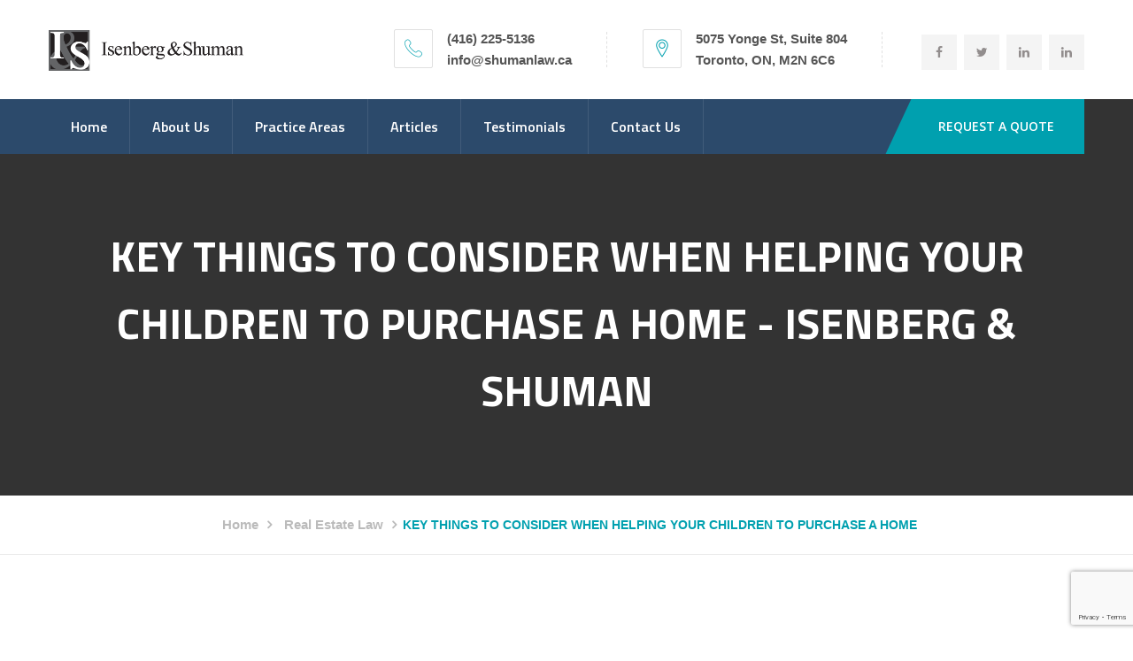

--- FILE ---
content_type: text/html; charset=UTF-8
request_url: https://shumanlaw.ca/key-things-to-consider-when-helping-your-children-to-purchase-a-home/
body_size: 15083
content:
<!DOCTYPE html>
<html lang="en-US">
	<head>
		 <!-- Basic -->
	    <meta charset="UTF-8">
	    <meta http-equiv="X-UA-Compatible" content="IE=edge">
		<meta name="viewport" content="width=device-width, initial-scale=1.0, maximum-scale=1.0, user-scalable=0">
		<!-- Favcon -->
				<meta name='robots' content='index, follow, max-image-preview:large, max-snippet:-1, max-video-preview:-1' />
	<style>img:is([sizes="auto" i], [sizes^="auto," i]) { contain-intrinsic-size: 3000px 1500px }</style>
	
	<!-- This site is optimized with the Yoast SEO plugin v26.2 - https://yoast.com/wordpress/plugins/seo/ -->
	<title>KEY THINGS TO CONSIDER WHEN HELPING YOUR CHILDREN TO PURCHASE A HOME - Isenberg &amp; Shuman</title>
	<link rel="canonical" href="https://shumanlaw.ca/key-things-to-consider-when-helping-your-children-to-purchase-a-home/" />
	<meta property="og:locale" content="en_US" />
	<meta property="og:type" content="article" />
	<meta property="og:title" content="KEY THINGS TO CONSIDER WHEN HELPING YOUR CHILDREN TO PURCHASE A HOME - Isenberg &amp; Shuman" />
	<meta property="og:description" content="The dramatic increase in property values coupled with the increase in interest rates is making the goal of owning a home an impossibility for many millenials. The reality is that many millenials will need the financial support and assistance of their parents or relatives to help them obtain a down payment to purchase a home." />
	<meta property="og:url" content="https://shumanlaw.ca/key-things-to-consider-when-helping-your-children-to-purchase-a-home/" />
	<meta property="og:site_name" content="Isenberg &amp; Shuman" />
	<meta property="article:published_time" content="2024-02-12T15:27:05+00:00" />
	<meta property="article:modified_time" content="2024-02-12T15:27:06+00:00" />
	<meta property="og:image" content="https://shumanlaw.ca/wp-content/uploads/2024/02/build-a-house-4503738_1280.jpg" />
	<meta property="og:image:width" content="1280" />
	<meta property="og:image:height" content="961" />
	<meta property="og:image:type" content="image/jpeg" />
	<meta name="author" content="Lorne Shuman" />
	<meta name="twitter:card" content="summary_large_image" />
	<meta name="twitter:label1" content="Written by" />
	<meta name="twitter:data1" content="Lorne Shuman" />
	<meta name="twitter:label2" content="Est. reading time" />
	<meta name="twitter:data2" content="3 minutes" />
	<script type="application/ld+json" class="yoast-schema-graph">{"@context":"https://schema.org","@graph":[{"@type":"WebPage","@id":"https://shumanlaw.ca/key-things-to-consider-when-helping-your-children-to-purchase-a-home/","url":"https://shumanlaw.ca/key-things-to-consider-when-helping-your-children-to-purchase-a-home/","name":"KEY THINGS TO CONSIDER WHEN HELPING YOUR CHILDREN TO PURCHASE A HOME - Isenberg &amp; Shuman","isPartOf":{"@id":"https://shumanlaw.ca/#website"},"primaryImageOfPage":{"@id":"https://shumanlaw.ca/key-things-to-consider-when-helping-your-children-to-purchase-a-home/#primaryimage"},"image":{"@id":"https://shumanlaw.ca/key-things-to-consider-when-helping-your-children-to-purchase-a-home/#primaryimage"},"thumbnailUrl":"https://shumanlaw.ca/wp-content/uploads/2024/02/build-a-house-4503738_1280.jpg","datePublished":"2024-02-12T15:27:05+00:00","dateModified":"2024-02-12T15:27:06+00:00","author":{"@id":"https://shumanlaw.ca/#/schema/person/405ae695c0d6fc1ba349c57be946fa81"},"breadcrumb":{"@id":"https://shumanlaw.ca/key-things-to-consider-when-helping-your-children-to-purchase-a-home/#breadcrumb"},"inLanguage":"en-US","potentialAction":[{"@type":"ReadAction","target":["https://shumanlaw.ca/key-things-to-consider-when-helping-your-children-to-purchase-a-home/"]}]},{"@type":"ImageObject","inLanguage":"en-US","@id":"https://shumanlaw.ca/key-things-to-consider-when-helping-your-children-to-purchase-a-home/#primaryimage","url":"https://shumanlaw.ca/wp-content/uploads/2024/02/build-a-house-4503738_1280.jpg","contentUrl":"https://shumanlaw.ca/wp-content/uploads/2024/02/build-a-house-4503738_1280.jpg","width":1280,"height":961},{"@type":"BreadcrumbList","@id":"https://shumanlaw.ca/key-things-to-consider-when-helping-your-children-to-purchase-a-home/#breadcrumb","itemListElement":[{"@type":"ListItem","position":1,"name":"Home","item":"https://shumanlaw.ca/"},{"@type":"ListItem","position":2,"name":"Articles","item":"https://shumanlaw.ca/articles/"},{"@type":"ListItem","position":3,"name":"KEY THINGS TO CONSIDER WHEN HELPING YOUR CHILDREN TO PURCHASE A HOME"}]},{"@type":"WebSite","@id":"https://shumanlaw.ca/#website","url":"https://shumanlaw.ca/","name":"Isenberg &amp; Shuman","description":"","potentialAction":[{"@type":"SearchAction","target":{"@type":"EntryPoint","urlTemplate":"https://shumanlaw.ca/?s={search_term_string}"},"query-input":{"@type":"PropertyValueSpecification","valueRequired":true,"valueName":"search_term_string"}}],"inLanguage":"en-US"},{"@type":"Person","@id":"https://shumanlaw.ca/#/schema/person/405ae695c0d6fc1ba349c57be946fa81","name":"Lorne Shuman","image":{"@type":"ImageObject","inLanguage":"en-US","@id":"https://shumanlaw.ca/#/schema/person/image/","url":"https://secure.gravatar.com/avatar/cc5a4788267781730b66962890deb6d82986bd67b8af1878272a8bbcc1de8b18?s=96&d=mm&r=g","contentUrl":"https://secure.gravatar.com/avatar/cc5a4788267781730b66962890deb6d82986bd67b8af1878272a8bbcc1de8b18?s=96&d=mm&r=g","caption":"Lorne Shuman"},"url":"https://shumanlaw.ca/author/lorne-shuman/"}]}</script>
	<!-- / Yoast SEO plugin. -->


<link rel='dns-prefetch' href='//maps.google.com' />
<link rel='dns-prefetch' href='//fonts.googleapis.com' />
<link rel="alternate" type="application/rss+xml" title="Isenberg &amp; Shuman &raquo; Feed" href="https://shumanlaw.ca/feed/" />
<link rel="alternate" type="application/rss+xml" title="Isenberg &amp; Shuman &raquo; Comments Feed" href="https://shumanlaw.ca/comments/feed/" />
<script type="text/javascript">
/* <![CDATA[ */
window._wpemojiSettings = {"baseUrl":"https:\/\/s.w.org\/images\/core\/emoji\/16.0.1\/72x72\/","ext":".png","svgUrl":"https:\/\/s.w.org\/images\/core\/emoji\/16.0.1\/svg\/","svgExt":".svg","source":{"concatemoji":"https:\/\/shumanlaw.ca\/wp-includes\/js\/wp-emoji-release.min.js?ver=6.8.3"}};
/*! This file is auto-generated */
!function(s,n){var o,i,e;function c(e){try{var t={supportTests:e,timestamp:(new Date).valueOf()};sessionStorage.setItem(o,JSON.stringify(t))}catch(e){}}function p(e,t,n){e.clearRect(0,0,e.canvas.width,e.canvas.height),e.fillText(t,0,0);var t=new Uint32Array(e.getImageData(0,0,e.canvas.width,e.canvas.height).data),a=(e.clearRect(0,0,e.canvas.width,e.canvas.height),e.fillText(n,0,0),new Uint32Array(e.getImageData(0,0,e.canvas.width,e.canvas.height).data));return t.every(function(e,t){return e===a[t]})}function u(e,t){e.clearRect(0,0,e.canvas.width,e.canvas.height),e.fillText(t,0,0);for(var n=e.getImageData(16,16,1,1),a=0;a<n.data.length;a++)if(0!==n.data[a])return!1;return!0}function f(e,t,n,a){switch(t){case"flag":return n(e,"\ud83c\udff3\ufe0f\u200d\u26a7\ufe0f","\ud83c\udff3\ufe0f\u200b\u26a7\ufe0f")?!1:!n(e,"\ud83c\udde8\ud83c\uddf6","\ud83c\udde8\u200b\ud83c\uddf6")&&!n(e,"\ud83c\udff4\udb40\udc67\udb40\udc62\udb40\udc65\udb40\udc6e\udb40\udc67\udb40\udc7f","\ud83c\udff4\u200b\udb40\udc67\u200b\udb40\udc62\u200b\udb40\udc65\u200b\udb40\udc6e\u200b\udb40\udc67\u200b\udb40\udc7f");case"emoji":return!a(e,"\ud83e\udedf")}return!1}function g(e,t,n,a){var r="undefined"!=typeof WorkerGlobalScope&&self instanceof WorkerGlobalScope?new OffscreenCanvas(300,150):s.createElement("canvas"),o=r.getContext("2d",{willReadFrequently:!0}),i=(o.textBaseline="top",o.font="600 32px Arial",{});return e.forEach(function(e){i[e]=t(o,e,n,a)}),i}function t(e){var t=s.createElement("script");t.src=e,t.defer=!0,s.head.appendChild(t)}"undefined"!=typeof Promise&&(o="wpEmojiSettingsSupports",i=["flag","emoji"],n.supports={everything:!0,everythingExceptFlag:!0},e=new Promise(function(e){s.addEventListener("DOMContentLoaded",e,{once:!0})}),new Promise(function(t){var n=function(){try{var e=JSON.parse(sessionStorage.getItem(o));if("object"==typeof e&&"number"==typeof e.timestamp&&(new Date).valueOf()<e.timestamp+604800&&"object"==typeof e.supportTests)return e.supportTests}catch(e){}return null}();if(!n){if("undefined"!=typeof Worker&&"undefined"!=typeof OffscreenCanvas&&"undefined"!=typeof URL&&URL.createObjectURL&&"undefined"!=typeof Blob)try{var e="postMessage("+g.toString()+"("+[JSON.stringify(i),f.toString(),p.toString(),u.toString()].join(",")+"));",a=new Blob([e],{type:"text/javascript"}),r=new Worker(URL.createObjectURL(a),{name:"wpTestEmojiSupports"});return void(r.onmessage=function(e){c(n=e.data),r.terminate(),t(n)})}catch(e){}c(n=g(i,f,p,u))}t(n)}).then(function(e){for(var t in e)n.supports[t]=e[t],n.supports.everything=n.supports.everything&&n.supports[t],"flag"!==t&&(n.supports.everythingExceptFlag=n.supports.everythingExceptFlag&&n.supports[t]);n.supports.everythingExceptFlag=n.supports.everythingExceptFlag&&!n.supports.flag,n.DOMReady=!1,n.readyCallback=function(){n.DOMReady=!0}}).then(function(){return e}).then(function(){var e;n.supports.everything||(n.readyCallback(),(e=n.source||{}).concatemoji?t(e.concatemoji):e.wpemoji&&e.twemoji&&(t(e.twemoji),t(e.wpemoji)))}))}((window,document),window._wpemojiSettings);
/* ]]> */
</script>
<style id='wp-emoji-styles-inline-css' type='text/css'>

	img.wp-smiley, img.emoji {
		display: inline !important;
		border: none !important;
		box-shadow: none !important;
		height: 1em !important;
		width: 1em !important;
		margin: 0 0.07em !important;
		vertical-align: -0.1em !important;
		background: none !important;
		padding: 0 !important;
	}
</style>
<link rel='stylesheet' id='wp-block-library-css' href='https://shumanlaw.ca/wp-includes/css/dist/block-library/style.min.css?ver=6.8.3' type='text/css' media='all' />
<style id='classic-theme-styles-inline-css' type='text/css'>
/*! This file is auto-generated */
.wp-block-button__link{color:#fff;background-color:#32373c;border-radius:9999px;box-shadow:none;text-decoration:none;padding:calc(.667em + 2px) calc(1.333em + 2px);font-size:1.125em}.wp-block-file__button{background:#32373c;color:#fff;text-decoration:none}
</style>
<style id='global-styles-inline-css' type='text/css'>
:root{--wp--preset--aspect-ratio--square: 1;--wp--preset--aspect-ratio--4-3: 4/3;--wp--preset--aspect-ratio--3-4: 3/4;--wp--preset--aspect-ratio--3-2: 3/2;--wp--preset--aspect-ratio--2-3: 2/3;--wp--preset--aspect-ratio--16-9: 16/9;--wp--preset--aspect-ratio--9-16: 9/16;--wp--preset--color--black: #000000;--wp--preset--color--cyan-bluish-gray: #abb8c3;--wp--preset--color--white: #ffffff;--wp--preset--color--pale-pink: #f78da7;--wp--preset--color--vivid-red: #cf2e2e;--wp--preset--color--luminous-vivid-orange: #ff6900;--wp--preset--color--luminous-vivid-amber: #fcb900;--wp--preset--color--light-green-cyan: #7bdcb5;--wp--preset--color--vivid-green-cyan: #00d084;--wp--preset--color--pale-cyan-blue: #8ed1fc;--wp--preset--color--vivid-cyan-blue: #0693e3;--wp--preset--color--vivid-purple: #9b51e0;--wp--preset--gradient--vivid-cyan-blue-to-vivid-purple: linear-gradient(135deg,rgba(6,147,227,1) 0%,rgb(155,81,224) 100%);--wp--preset--gradient--light-green-cyan-to-vivid-green-cyan: linear-gradient(135deg,rgb(122,220,180) 0%,rgb(0,208,130) 100%);--wp--preset--gradient--luminous-vivid-amber-to-luminous-vivid-orange: linear-gradient(135deg,rgba(252,185,0,1) 0%,rgba(255,105,0,1) 100%);--wp--preset--gradient--luminous-vivid-orange-to-vivid-red: linear-gradient(135deg,rgba(255,105,0,1) 0%,rgb(207,46,46) 100%);--wp--preset--gradient--very-light-gray-to-cyan-bluish-gray: linear-gradient(135deg,rgb(238,238,238) 0%,rgb(169,184,195) 100%);--wp--preset--gradient--cool-to-warm-spectrum: linear-gradient(135deg,rgb(74,234,220) 0%,rgb(151,120,209) 20%,rgb(207,42,186) 40%,rgb(238,44,130) 60%,rgb(251,105,98) 80%,rgb(254,248,76) 100%);--wp--preset--gradient--blush-light-purple: linear-gradient(135deg,rgb(255,206,236) 0%,rgb(152,150,240) 100%);--wp--preset--gradient--blush-bordeaux: linear-gradient(135deg,rgb(254,205,165) 0%,rgb(254,45,45) 50%,rgb(107,0,62) 100%);--wp--preset--gradient--luminous-dusk: linear-gradient(135deg,rgb(255,203,112) 0%,rgb(199,81,192) 50%,rgb(65,88,208) 100%);--wp--preset--gradient--pale-ocean: linear-gradient(135deg,rgb(255,245,203) 0%,rgb(182,227,212) 50%,rgb(51,167,181) 100%);--wp--preset--gradient--electric-grass: linear-gradient(135deg,rgb(202,248,128) 0%,rgb(113,206,126) 100%);--wp--preset--gradient--midnight: linear-gradient(135deg,rgb(2,3,129) 0%,rgb(40,116,252) 100%);--wp--preset--font-size--small: 13px;--wp--preset--font-size--medium: 20px;--wp--preset--font-size--large: 36px;--wp--preset--font-size--x-large: 42px;--wp--preset--spacing--20: 0.44rem;--wp--preset--spacing--30: 0.67rem;--wp--preset--spacing--40: 1rem;--wp--preset--spacing--50: 1.5rem;--wp--preset--spacing--60: 2.25rem;--wp--preset--spacing--70: 3.38rem;--wp--preset--spacing--80: 5.06rem;--wp--preset--shadow--natural: 6px 6px 9px rgba(0, 0, 0, 0.2);--wp--preset--shadow--deep: 12px 12px 50px rgba(0, 0, 0, 0.4);--wp--preset--shadow--sharp: 6px 6px 0px rgba(0, 0, 0, 0.2);--wp--preset--shadow--outlined: 6px 6px 0px -3px rgba(255, 255, 255, 1), 6px 6px rgba(0, 0, 0, 1);--wp--preset--shadow--crisp: 6px 6px 0px rgba(0, 0, 0, 1);}:where(.is-layout-flex){gap: 0.5em;}:where(.is-layout-grid){gap: 0.5em;}body .is-layout-flex{display: flex;}.is-layout-flex{flex-wrap: wrap;align-items: center;}.is-layout-flex > :is(*, div){margin: 0;}body .is-layout-grid{display: grid;}.is-layout-grid > :is(*, div){margin: 0;}:where(.wp-block-columns.is-layout-flex){gap: 2em;}:where(.wp-block-columns.is-layout-grid){gap: 2em;}:where(.wp-block-post-template.is-layout-flex){gap: 1.25em;}:where(.wp-block-post-template.is-layout-grid){gap: 1.25em;}.has-black-color{color: var(--wp--preset--color--black) !important;}.has-cyan-bluish-gray-color{color: var(--wp--preset--color--cyan-bluish-gray) !important;}.has-white-color{color: var(--wp--preset--color--white) !important;}.has-pale-pink-color{color: var(--wp--preset--color--pale-pink) !important;}.has-vivid-red-color{color: var(--wp--preset--color--vivid-red) !important;}.has-luminous-vivid-orange-color{color: var(--wp--preset--color--luminous-vivid-orange) !important;}.has-luminous-vivid-amber-color{color: var(--wp--preset--color--luminous-vivid-amber) !important;}.has-light-green-cyan-color{color: var(--wp--preset--color--light-green-cyan) !important;}.has-vivid-green-cyan-color{color: var(--wp--preset--color--vivid-green-cyan) !important;}.has-pale-cyan-blue-color{color: var(--wp--preset--color--pale-cyan-blue) !important;}.has-vivid-cyan-blue-color{color: var(--wp--preset--color--vivid-cyan-blue) !important;}.has-vivid-purple-color{color: var(--wp--preset--color--vivid-purple) !important;}.has-black-background-color{background-color: var(--wp--preset--color--black) !important;}.has-cyan-bluish-gray-background-color{background-color: var(--wp--preset--color--cyan-bluish-gray) !important;}.has-white-background-color{background-color: var(--wp--preset--color--white) !important;}.has-pale-pink-background-color{background-color: var(--wp--preset--color--pale-pink) !important;}.has-vivid-red-background-color{background-color: var(--wp--preset--color--vivid-red) !important;}.has-luminous-vivid-orange-background-color{background-color: var(--wp--preset--color--luminous-vivid-orange) !important;}.has-luminous-vivid-amber-background-color{background-color: var(--wp--preset--color--luminous-vivid-amber) !important;}.has-light-green-cyan-background-color{background-color: var(--wp--preset--color--light-green-cyan) !important;}.has-vivid-green-cyan-background-color{background-color: var(--wp--preset--color--vivid-green-cyan) !important;}.has-pale-cyan-blue-background-color{background-color: var(--wp--preset--color--pale-cyan-blue) !important;}.has-vivid-cyan-blue-background-color{background-color: var(--wp--preset--color--vivid-cyan-blue) !important;}.has-vivid-purple-background-color{background-color: var(--wp--preset--color--vivid-purple) !important;}.has-black-border-color{border-color: var(--wp--preset--color--black) !important;}.has-cyan-bluish-gray-border-color{border-color: var(--wp--preset--color--cyan-bluish-gray) !important;}.has-white-border-color{border-color: var(--wp--preset--color--white) !important;}.has-pale-pink-border-color{border-color: var(--wp--preset--color--pale-pink) !important;}.has-vivid-red-border-color{border-color: var(--wp--preset--color--vivid-red) !important;}.has-luminous-vivid-orange-border-color{border-color: var(--wp--preset--color--luminous-vivid-orange) !important;}.has-luminous-vivid-amber-border-color{border-color: var(--wp--preset--color--luminous-vivid-amber) !important;}.has-light-green-cyan-border-color{border-color: var(--wp--preset--color--light-green-cyan) !important;}.has-vivid-green-cyan-border-color{border-color: var(--wp--preset--color--vivid-green-cyan) !important;}.has-pale-cyan-blue-border-color{border-color: var(--wp--preset--color--pale-cyan-blue) !important;}.has-vivid-cyan-blue-border-color{border-color: var(--wp--preset--color--vivid-cyan-blue) !important;}.has-vivid-purple-border-color{border-color: var(--wp--preset--color--vivid-purple) !important;}.has-vivid-cyan-blue-to-vivid-purple-gradient-background{background: var(--wp--preset--gradient--vivid-cyan-blue-to-vivid-purple) !important;}.has-light-green-cyan-to-vivid-green-cyan-gradient-background{background: var(--wp--preset--gradient--light-green-cyan-to-vivid-green-cyan) !important;}.has-luminous-vivid-amber-to-luminous-vivid-orange-gradient-background{background: var(--wp--preset--gradient--luminous-vivid-amber-to-luminous-vivid-orange) !important;}.has-luminous-vivid-orange-to-vivid-red-gradient-background{background: var(--wp--preset--gradient--luminous-vivid-orange-to-vivid-red) !important;}.has-very-light-gray-to-cyan-bluish-gray-gradient-background{background: var(--wp--preset--gradient--very-light-gray-to-cyan-bluish-gray) !important;}.has-cool-to-warm-spectrum-gradient-background{background: var(--wp--preset--gradient--cool-to-warm-spectrum) !important;}.has-blush-light-purple-gradient-background{background: var(--wp--preset--gradient--blush-light-purple) !important;}.has-blush-bordeaux-gradient-background{background: var(--wp--preset--gradient--blush-bordeaux) !important;}.has-luminous-dusk-gradient-background{background: var(--wp--preset--gradient--luminous-dusk) !important;}.has-pale-ocean-gradient-background{background: var(--wp--preset--gradient--pale-ocean) !important;}.has-electric-grass-gradient-background{background: var(--wp--preset--gradient--electric-grass) !important;}.has-midnight-gradient-background{background: var(--wp--preset--gradient--midnight) !important;}.has-small-font-size{font-size: var(--wp--preset--font-size--small) !important;}.has-medium-font-size{font-size: var(--wp--preset--font-size--medium) !important;}.has-large-font-size{font-size: var(--wp--preset--font-size--large) !important;}.has-x-large-font-size{font-size: var(--wp--preset--font-size--x-large) !important;}
:where(.wp-block-post-template.is-layout-flex){gap: 1.25em;}:where(.wp-block-post-template.is-layout-grid){gap: 1.25em;}
:where(.wp-block-columns.is-layout-flex){gap: 2em;}:where(.wp-block-columns.is-layout-grid){gap: 2em;}
:root :where(.wp-block-pullquote){font-size: 1.5em;line-height: 1.6;}
</style>
<link rel='stylesheet' id='contact-form-7-css' href='https://shumanlaw.ca/wp-content/plugins/contact-form-7/includes/css/styles.css?ver=6.1.3' type='text/css' media='all' />
<link rel='stylesheet' id='osd_sms_css-css' href='https://shumanlaw.ca/wp-content/plugins/osd-social-media-sharing/includes/style.css?ver=6.8.3' type='text/css' media='all' />
<link rel='stylesheet' id='rs-plugin-settings-css' href='https://shumanlaw.ca/wp-content/plugins/revslider/public/assets/css/settings.css?ver=5.4.1' type='text/css' media='all' />
<style id='rs-plugin-settings-inline-css' type='text/css'>
#rs-demo-id {}
</style>
<link rel='stylesheet' id='default-icon-styles-css' href='https://shumanlaw.ca/wp-content/plugins/svg-vector-icon-plugin/public/../admin/css/wordpress-svg-icon-plugin-style.min.css?ver=6.8.3' type='text/css' media='all' />
<link rel='stylesheet' id='wpcf7-redirect-script-frontend-css' href='https://shumanlaw.ca/wp-content/plugins/wpcf7-redirect/build/assets/frontend-script.css?ver=2c532d7e2be36f6af233' type='text/css' media='all' />
<link rel='stylesheet' id='bootstrap-css' href='https://shumanlaw.ca/wp-content/themes/legaljustice/css/bootstrap.css?ver=6.8.3' type='text/css' media='all' />
<link rel='stylesheet' id='revolution-slider-css' href='https://shumanlaw.ca/wp-content/themes/legaljustice/css/revolution-slider.css?ver=6.8.3' type='text/css' media='all' />
<link rel='stylesheet' id='animate-css' href='https://shumanlaw.ca/wp-content/themes/legaljustice/css/animate.css?ver=6.8.3' type='text/css' media='all' />
<link rel='stylesheet' id='flaticon-css' href='https://shumanlaw.ca/wp-content/themes/legaljustice/css/flaticon.css?ver=6.8.3' type='text/css' media='all' />
<link rel='stylesheet' id='font-awesome-css' href='https://shumanlaw.ca/wp-content/plugins/js_composer/assets/lib/bower/font-awesome/css/font-awesome.min.css?ver=5.1' type='text/css' media='all' />
<link rel='stylesheet' id='hover-css' href='https://shumanlaw.ca/wp-content/themes/legaljustice/css/hover.css?ver=6.8.3' type='text/css' media='all' />
<link rel='stylesheet' id='fancybox-css' href='https://shumanlaw.ca/wp-content/themes/legaljustice/css/jquery.fancybox.css?ver=6.8.3' type='text/css' media='all' />
<link rel='stylesheet' id='owl-css' href='https://shumanlaw.ca/wp-content/themes/legaljustice/css/owl.css?ver=6.8.3' type='text/css' media='all' />
<link rel='stylesheet' id='legaljustice_main-style-css' href='https://shumanlaw.ca/wp-content/themes/legaljustice/style.css?ver=6.8.3' type='text/css' media='all' />
<link rel='stylesheet' id='legaljustice_responsive-css' href='https://shumanlaw.ca/wp-content/themes/legaljustice/css/responsive.css?ver=6.8.3' type='text/css' media='all' />
<link rel='stylesheet' id='legaljustice_custom-css' href='https://shumanlaw.ca/wp-content/themes/legaljustice/css/custom.css?ver=6.8.3' type='text/css' media='all' />
<link rel='stylesheet' id='legaljustice-theme-slug-fonts-css' href='https://fonts.googleapis.com/css?family=Titillium+Display%3A400%2C400italic%2C700%2C700italic%7CPlayfair+Display%3A400%2C400italic%2C700%2C700italic%7CMontserrat%3A400%2C700%7COpen+Sans%3A400%2C300%2C300italic%2C400italic%2C600%2C600italic%2C700%2C700italic%7CRaleway%3A400%2C500%2C600%2C700%2C800&#038;subset=latin%2Clatin-ext' type='text/css' media='all' />
<link rel='stylesheet' id='js_composer_custom_css-css' href='//shumanlaw.ca/wp-content/uploads/js_composer/custom.css?ver=5.1' type='text/css' media='all' />
<script type="text/javascript" src="https://shumanlaw.ca/wp-includes/js/jquery/jquery.min.js?ver=3.7.1" id="jquery-core-js"></script>
<script type="text/javascript" src="https://shumanlaw.ca/wp-includes/js/jquery/jquery-migrate.min.js?ver=3.4.1" id="jquery-migrate-js"></script>
<script type="text/javascript" src="https://shumanlaw.ca/wp-content/plugins/revslider/public/assets/js/jquery.themepunch.tools.min.js?ver=5.4.1" id="tp-tools-js"></script>
<script type="text/javascript" src="https://shumanlaw.ca/wp-content/plugins/revslider/public/assets/js/jquery.themepunch.revolution.min.js?ver=5.4.1" id="revmin-js"></script>
<script type="text/javascript" src="https://maps.google.com/maps/api/js?key&amp;ver=6.8.3" id="map_api-js"></script>
<script type="text/javascript" src="https://shumanlaw.ca/wp-content/themes/legaljustice/js/googlemaps.js?ver=6.8.3" id="googlemap-js"></script>
<script type="text/javascript" src="https://shumanlaw.ca/wp-content/themes/legaljustice/js/html5shiv.js?ver=6.8.3" id="html5shiv-js"></script>
<script type="text/javascript" src="https://shumanlaw.ca/wp-content/themes/legaljustice/js/respond.min.js?ver=6.8.3" id="respond-min-js"></script>
<link rel="https://api.w.org/" href="https://shumanlaw.ca/wp-json/" /><link rel="alternate" title="JSON" type="application/json" href="https://shumanlaw.ca/wp-json/wp/v2/posts/1731" /><link rel="EditURI" type="application/rsd+xml" title="RSD" href="https://shumanlaw.ca/xmlrpc.php?rsd" />
<meta name="generator" content="WordPress 6.8.3" />
<link rel='shortlink' href='https://shumanlaw.ca/?p=1731' />
<link rel="alternate" title="oEmbed (JSON)" type="application/json+oembed" href="https://shumanlaw.ca/wp-json/oembed/1.0/embed?url=https%3A%2F%2Fshumanlaw.ca%2Fkey-things-to-consider-when-helping-your-children-to-purchase-a-home%2F" />
<link rel="alternate" title="oEmbed (XML)" type="text/xml+oembed" href="https://shumanlaw.ca/wp-json/oembed/1.0/embed?url=https%3A%2F%2Fshumanlaw.ca%2Fkey-things-to-consider-when-helping-your-children-to-purchase-a-home%2F&#038;format=xml" />
<script type="text/javascript"> if( ajaxurl === undefined ) var ajaxurl = "https://shumanlaw.ca/wp-admin/admin-ajax.php";</script>		<style type="text/css">
					</style>
        
        		
		        <meta name="generator" content="Powered by Visual Composer - drag and drop page builder for WordPress."/>
<!--[if lte IE 9]><link rel="stylesheet" type="text/css" href="https://shumanlaw.ca/wp-content/plugins/js_composer/assets/css/vc_lte_ie9.min.css" media="screen"><![endif]--><meta name="generator" content="Powered by Slider Revolution 5.4.1 - responsive, Mobile-Friendly Slider Plugin for WordPress with comfortable drag and drop interface." />
<link rel="icon" href="https://shumanlaw.ca/wp-content/uploads/2017/12/favicon.jpg" sizes="32x32" />
<link rel="icon" href="https://shumanlaw.ca/wp-content/uploads/2017/12/favicon.jpg" sizes="192x192" />
<link rel="apple-touch-icon" href="https://shumanlaw.ca/wp-content/uploads/2017/12/favicon.jpg" />
<meta name="msapplication-TileImage" content="https://shumanlaw.ca/wp-content/uploads/2017/12/favicon.jpg" />
		<style type="text/css" id="wp-custom-css">
			/*
You can add your own CSS here.

Click the help icon above to learn more.
*/
.default-service-block .inner-box:hover h3 a{
    color: #ffffff;
}
.widget ul.sub-menu>li{
	margin-bottom:0px;
}
.testimonial-light .slide-item .info-box .author-thumb{
border: none !important;
}
.wpcf7 input[type="text"], input[type="number"], .wpcf7 input[type="tel"], .wpcf7 input[type="email"]{border: 1px solid #f7f7f7;
    background-color: #f7f7f7;
    height: 54px;
    padding: 14px 15px;
    width: 100%;
}
 .wpcf7 textarea{
background-color: #f7f7f7;
    padding: 14px 15px
}
.logo {
    max-width: 220px;
    padding-top: 19px;
}
.blog .sidebar-page-container{
	     padding: 0px 0px 0px !important; 
}
.blog .sidebar-page-container{
	 padding: 100px 0px 0px !important; 
}
.slider_button{
	margin-top: 100px !important;
}
.slide_class{
	margin-top: 20px !important;
}
.slider_second_button{
	margin-top: 140px !important;

}
.image_mobile{
	display:none!important;
}
.slide_second{
	margin-top: 65px !important;
}
.default-service-block .inner-box h3{
	font-size: 19px !important;
}
.box-content p{
	    position: relative;
    padding: 25px 30px;
    border-bottom: none;
    line-height: 1.8em;
    color: #ffffff;
    margin-right: 1px;
}
@media only screen and (max-width: 500px) {
   .tp-leftarrow.tparrows.hades {
    display: none;
}
	.tp-rightarrow.tparrows.hades {
    display: none;
}
}
ul.accordion-box figure.image {
    display: none;
}
/* a.slider_btn {
    color: #fff;
}
a.slider_btn:hover {
    color: #00A0AF;
}
.slider_text { font-family: 'Titillium Web', sans-serif;
font-weight:900;
text-transform:uppercase;
    font-size: 42px !important;
line-height: 49px !important;} */
@media only screen and (max-width: 767px){
	.desktop-logo{
		display:none!important;
	}
	.image_mobile{
	display:block!important;
}
	.logo {
    max-width: 100%;
}
	.main-header .logo-outer .logo img{
}
.pull-left.logo-outer{
    padding-bottom: 10px;
}
}
 .comment .text ul li, .news-content ul li, .wp_style ul>li ,  .widget_nav_menu ul li{
list-style-type: disc!important;
    display: list-item!important;
    border-right: none!important;
}
@media only screen and (max-width: 767px){
	aside.sidebar{margin-top:-110px;}
	#testimonial_section h1{
		font-size:18px;
	}
	div.widget.widget_nav_menu{
		display:none;
	}
	 .page-id-622 .sec-title.text-center h2 {
    margin-top: 50px;
}
.home_contact_section.wpb_column.vc_column_container.vc_col-sm-6 {
    padding: 10px;
}
}		</style>
		<noscript><style type="text/css"> .wpb_animate_when_almost_visible { opacity: 1; }</style></noscript>	</head>
	<body class="wp-singular post-template-default single single-post postid-1731 single-format-standard wp-theme-legaljustice wpb-js-composer js-comp-ver-5.1 vc_responsive">
	
    <div class="page-wrapper">
 	    <!-- Main Header -->
	<!-- Main Header-->
    <header class="main-header">
        <!-- Header Top -->
    	<div class="header-top">
<!--Top Left-->
        	<div class="auto-container clearfix">
<div class="top-left pull-left">
                    <ul class="links-nav clearfix">
                        <li><a href="#">Welcome to Legal justice!!</a></li>
                    </ul>
                </div>
            	
            	                <!--Top Right-->
            	<div class="top-right pull-right">
                	<ul class="links-nav clearfix">
<li><a href="https://shumanlaw.ca/index.php/contact-us/">Contact Us</a></li>
<li><a href="https://shumanlaw.ca/index.php/faqs/">FAQs</a></li>
<li><a href="https://shumanlaw.ca/index.php/about/">About Us</a></li>
                                            </ul>
                </div>
            </div>
        </div><!-- Header Top End -->
        
    	<!--Header-Upper-->
        <div class="header-upper">
        	<div class="auto-container">
            	<div class="clearfix">
                	
                	<div class="pull-left logo-outer">
                    	<div class="logo">
													<a href="https://shumanlaw.ca/"><img class="desktop-logo" src="https://shumanlaw.ca/wp-content/themes/legaljustice/images/IS-horizontal-logo.png" alt="legaljustice">
							<img src="/wp-content/uploads/2018/01/isenberg-mobile-logo.png"  class="image_mobile">
							</a>
												
						</div>
                    </div>
                    <div class="pull-right upper-right clearfix">
						                        <!--Info Box-->
                        <div class="upper-column info-box">


                               


                        	<a href="tel:(416) 225-5136"><div class="icon-box"><span class="flaticon-phone-call"></span></div></a>
                            <ul>
                            	<li><a href="tel:(416) 225-5136"><strong>(416) 225-5136</strong></a></li>
                                <li><a href="mailto:info@shumanlaw.ca"><strong>info@shumanlaw.ca</strong></a></li>
                            </ul>
                      



                        									
                        </div>
                        <!--Info Box-->
                        <div class="upper-column info-box">


                        	<a href="/index.php/contact-us/"><div class="icon-box"><span class="flaticon-location"></span></div></a>
                            <ul>
                            	<li><strong>5075 Yonge St, Suite 804</strong></li>
                                <li><strong>Toronto, ON, M2N 6C6</strong></li>
                            </ul>
                       

                        	  								
                        </div>
                        	
                        <!--Info Box-->
                        						<div class="upper-column info-box">

<div class="social-links-one">
                            	<a href="https://www.facebook.com/pages/Isenberg-Shuman/181620301889035"><span class="fa fa-facebook-f"></span></a>
                                <a href="https://twitter.com/IsenbergShuman"><span class="fa fa-twitter"></span></a>
                                <a href="http://www.linkedin.com/pub/lorne-shuman/35/b47/608"><span class="fa fa-linkedin"></span></a>
                                <a href="https://www.linkedin.com/in/bonnie-shuman-6b150712"><span class="fa fa-linkedin"></span></a>
                            </div>

							                        </div>
						                    </div>
                </div>
            </div>
        </div>
        
        <!--Header-Lower-->
        <div class="header-lower">
        	<!--Background Layer-->
            <div class="bg-layer"></div>
            
            
        	<div class="auto-container">
            	<div class="nav-outer clearfix1">
                    <!-- Main Menu -->
                    <nav class="main-menu">
                        <div class="navbar-header">
                            <!-- Toggle Button -->    	
                            <button type="button" class="navbar-toggle" data-toggle="collapse" data-target=".navbar-collapse">
                            <span class="icon-bar"></span>
                            <span class="icon-bar"></span>
                            <span class="icon-bar"></span>
                            </button>
                        </div>
                        
                        <div class="navbar-collapse collapse clearfix">
                            <ul class="navigation clearfix">
                                 <li id="menu-item-1713" class="menu-item menu-item-type-post_type menu-item-object-page menu-item-home menu-item-1713"><a title="Home" href="https://shumanlaw.ca/" class="hvr-underline-from-left1" data-scroll data-options="easing: easeOutQuart">Home</a></li>
<li id="menu-item-1100" class="menu-item menu-item-type-post_type menu-item-object-page menu-item-has-children menu-item-1100 dropdown"><a title="About Us" href="https://shumanlaw.ca/about/" data-toggle="dropdown1" class="hvr-underline-from-left1" aria-expanded="false" data-scroll data-options="easing: easeOutQuart">About Us</a>
<ul role="menu" class="submenu">
	<li id="menu-item-1017" class="menu-item menu-item-type-post_type menu-item-object-page menu-item-1017"><a title="Lorne Shuman" href="https://shumanlaw.ca/lorne-shuman/">Lorne Shuman</a></li>
	<li id="menu-item-1016" class="menu-item menu-item-type-post_type menu-item-object-page menu-item-1016"><a title="Bonnie Shuman" href="https://shumanlaw.ca/bonnie-shuman/">Bonnie Shuman</a></li>
</ul>
</li>
<li id="menu-item-594" class="menu-item menu-item-type-custom menu-item-object-custom menu-item-has-children menu-item-594 dropdown"><a title="Practice Areas" href="#" data-toggle="dropdown1" class="hvr-underline-from-left1" aria-expanded="false" data-scroll data-options="easing: easeOutQuart">Practice Areas</a>
<ul role="menu" class="submenu">
	<li id="menu-item-612" class="menu-item menu-item-type-post_type menu-item-object-page menu-item-612"><a title="Real Estate Law" href="https://shumanlaw.ca/real-estate-law/">Real Estate Law</a></li>
	<li id="menu-item-610" class="menu-item menu-item-type-post_type menu-item-object-page menu-item-610"><a title="Wills, Powers of Attorney &#038; Estate Planning" href="https://shumanlaw.ca/wills-powers-of-attorney-estate-planning/">Wills, Powers of Attorney &#038; Estate Planning</a></li>
	<li id="menu-item-684" class="menu-item menu-item-type-post_type menu-item-object-page menu-item-684"><a title="Estate Administration and Probate" href="https://shumanlaw.ca/estate-administration-and-probate/">Estate Administration and Probate</a></li>
	<li id="menu-item-609" class="menu-item menu-item-type-post_type menu-item-object-page menu-item-609"><a title="Business Law" href="https://shumanlaw.ca/business-law/">Business Law</a></li>
	<li id="menu-item-611" class="menu-item menu-item-type-post_type menu-item-object-page menu-item-611"><a title="Corporate &#038; Commercial Law" href="https://shumanlaw.ca/corporate-commercial-law/">Corporate &#038; Commercial Law</a></li>
	<li id="menu-item-608" class="menu-item menu-item-type-post_type menu-item-object-page menu-item-608"><a title="Notarizing and Commissioning" href="https://shumanlaw.ca/notarizing-and-commissioning/">Notarizing and Commissioning</a></li>
</ul>
</li>
<li id="menu-item-595" class="menu-item menu-item-type-post_type menu-item-object-page current_page_parent menu-item-595"><a title="Articles" href="https://shumanlaw.ca/articles/" class="hvr-underline-from-left1" data-scroll data-options="easing: easeOutQuart">Articles</a></li>
<li id="menu-item-624" class="menu-item menu-item-type-post_type menu-item-object-page menu-item-624"><a title="Testimonials" href="https://shumanlaw.ca/testimonials/" class="hvr-underline-from-left1" data-scroll data-options="easing: easeOutQuart">Testimonials</a></li>
<li id="menu-item-613" class="menu-item menu-item-type-post_type menu-item-object-page menu-item-613"><a title="Contact Us" href="https://shumanlaw.ca/contact-us/" class="hvr-underline-from-left1" data-scroll data-options="easing: easeOutQuart">Contact Us</a></li>
                            </ul>
                        </div>
                    </nav><!-- Main Menu End-->
<div class="btn-outer"><a href="https://shumanlaw.ca/index.php/contact-us/" class="theme-btn quote-btn">REQUEST A QUOTE</a></div>
                	

                    
                </div>
            </div>
        </div>
        
        
        <!--Sticky Header-->
        <div class="sticky-header">
        	<div class="auto-container clearfix">
            	<!--Logo-->
            	<div class="logo pull-left">
                	
									<a class="img-responsive" href="https://shumanlaw.ca/"><img src="https://shumanlaw.ca/wp-content/themes/legaljustice/images/IS-horizontal-logo.png" alt="legaljustice"></a>
									
                </div>
                
                <!--Right Col-->
                <div class="right-col pull-right">
                	<!-- Main Menu -->
                    <nav class="main-menu">
                        <div class="navbar-header">
                            <!-- Toggle Button -->    	
                            <button type="button" class="navbar-toggle" data-toggle="collapse" data-target=".navbar-collapse">
                            <span class="icon-bar"></span>
                            <span class="icon-bar"></span>
                            <span class="icon-bar"></span>
                            </button>
                        </div>
                        
                        <div class="navbar-collapse collapse clearfix">
                            <ul class="navigation clearfix">
                                <li class="menu-item menu-item-type-post_type menu-item-object-page menu-item-home menu-item-1713"><a title="Home" href="https://shumanlaw.ca/" class="hvr-underline-from-left1" data-scroll data-options="easing: easeOutQuart">Home</a></li>
<li class="menu-item menu-item-type-post_type menu-item-object-page menu-item-has-children menu-item-1100 dropdown"><a title="About Us" href="https://shumanlaw.ca/about/" data-toggle="dropdown1" class="hvr-underline-from-left1" aria-expanded="false" data-scroll data-options="easing: easeOutQuart">About Us</a>
<ul role="menu" class="submenu">
	<li class="menu-item menu-item-type-post_type menu-item-object-page menu-item-1017"><a title="Lorne Shuman" href="https://shumanlaw.ca/lorne-shuman/">Lorne Shuman</a></li>
	<li class="menu-item menu-item-type-post_type menu-item-object-page menu-item-1016"><a title="Bonnie Shuman" href="https://shumanlaw.ca/bonnie-shuman/">Bonnie Shuman</a></li>
</ul>
</li>
<li class="menu-item menu-item-type-custom menu-item-object-custom menu-item-has-children menu-item-594 dropdown"><a title="Practice Areas" href="#" data-toggle="dropdown1" class="hvr-underline-from-left1" aria-expanded="false" data-scroll data-options="easing: easeOutQuart">Practice Areas</a>
<ul role="menu" class="submenu">
	<li class="menu-item menu-item-type-post_type menu-item-object-page menu-item-612"><a title="Real Estate Law" href="https://shumanlaw.ca/real-estate-law/">Real Estate Law</a></li>
	<li class="menu-item menu-item-type-post_type menu-item-object-page menu-item-610"><a title="Wills, Powers of Attorney &#038; Estate Planning" href="https://shumanlaw.ca/wills-powers-of-attorney-estate-planning/">Wills, Powers of Attorney &#038; Estate Planning</a></li>
	<li class="menu-item menu-item-type-post_type menu-item-object-page menu-item-684"><a title="Estate Administration and Probate" href="https://shumanlaw.ca/estate-administration-and-probate/">Estate Administration and Probate</a></li>
	<li class="menu-item menu-item-type-post_type menu-item-object-page menu-item-609"><a title="Business Law" href="https://shumanlaw.ca/business-law/">Business Law</a></li>
	<li class="menu-item menu-item-type-post_type menu-item-object-page menu-item-611"><a title="Corporate &#038; Commercial Law" href="https://shumanlaw.ca/corporate-commercial-law/">Corporate &#038; Commercial Law</a></li>
	<li class="menu-item menu-item-type-post_type menu-item-object-page menu-item-608"><a title="Notarizing and Commissioning" href="https://shumanlaw.ca/notarizing-and-commissioning/">Notarizing and Commissioning</a></li>
</ul>
</li>
<li class="menu-item menu-item-type-post_type menu-item-object-page current_page_parent menu-item-595"><a title="Articles" href="https://shumanlaw.ca/articles/" class="hvr-underline-from-left1" data-scroll data-options="easing: easeOutQuart">Articles</a></li>
<li class="menu-item menu-item-type-post_type menu-item-object-page menu-item-624"><a title="Testimonials" href="https://shumanlaw.ca/testimonials/" class="hvr-underline-from-left1" data-scroll data-options="easing: easeOutQuart">Testimonials</a></li>
<li class="menu-item menu-item-type-post_type menu-item-object-page menu-item-613"><a title="Contact Us" href="https://shumanlaw.ca/contact-us/" class="hvr-underline-from-left1" data-scroll data-options="easing: easeOutQuart">Contact Us</a></li>
                            </ul>
                        </div>
                    </nav><!-- Main Menu End-->
                </div>
                
            </div>
        </div><!--End Sticky Header-->
    
    </header>
    <!--End Main Header -->
    <!--Page Title-->
<section class="page-title" >
    	<div class="auto-container">
        	<h1>KEY THINGS TO CONSIDER WHEN HELPING YOUR CHILDREN TO PURCHASE A HOME - Isenberg &amp; Shuman</h1>
        </div>
</section>
    
    <!--Breadcrumb-->
    <div class="breadcrumb-outer">
    	<div class="auto-container">
        	<div class="bread-crumb text-center"><ul class=""><li><a href="https://shumanlaw.ca/">Home</a></li><li><a href="https://shumanlaw.ca/category/real-estate-law/">Real Estate Law</a></li><li>KEY THINGS TO CONSIDER WHEN HELPING YOUR CHILDREN TO PURCHASE A HOME</li></ul></div>
        </div>
    </div>

<!--Sidebar Page-->
<!--Sidebar Page-->
    <div class="sidebar-page-container">
    	<!--Tabs Box-->
        <div class="auto-container">
            <div class="row clearfix">
                <!-- sidebar area -->
                				
				<!--Content Side-->      
                
				<div class="wp_style content-side  col-lg-12 col-md-12 col-sm-12 col-xs-12  padd-right-50">
                                      <!--News Section-->
                    <section class="news-section blog-detail no-padd-bottom no-padd-top">
                        <!--Default News Post-->
                        <div class="default-news-post">
                            <div class="inner-box wow fadeInUp" data-wow-delay="0ms" data-wow-duration="1500ms">
                                <figure class="image-box">
								<img width="1200" height="313" src="https://shumanlaw.ca/wp-content/uploads/2024/02/build-a-house-4503738_1280-1200x313.jpg" class="img-responsive wp-post-image" alt="" decoding="async" fetchpriority="high" />								<a class="overlay" href="https://shumanlaw.ca/key-things-to-consider-when-helping-your-children-to-purchase-a-home/"></a></figure>
                                <div class="lower-content">
                                    <div class="info"><a href="">Lorne Shuman</a> /  February 12, 2024</div>
                                    <h3><a href="https://shumanlaw.ca/key-things-to-consider-when-helping-your-children-to-purchase-a-home/">KEY THINGS TO CONSIDER WHEN HELPING YOUR CHILDREN TO PURCHASE A HOME</a></h3>
                                    <div class="text">
                                    	<p>
<p>The dramatic increase in property values coupled with the increase in interest rates is making the goal of owning a home an impossibility for many millenials. The reality is that many millenials will need the financial support and assistance of their parents or relatives to help them obtain a down payment to purchase a home. In situations where the parents are providing a gift or loan to their child to assist with the down payment, I am often asked by the parents for advice on how they can protect their financial contribution in the event the child later separates from their spouse or partner. The response to this question will depend on a number of factors. This article will provide some guidance for parents who are providing financial assistance and want to understand how to protect their contribution.</p>



<p>The first point to consider is whether the financial contribution is a gift or a loan. A gift has no expectation of repayment. A loan, on the other hand, has an expectation of repayment. If the funds are a loan, then this should be clearly spelled out in a legal document setting out the terms of repayment. If the parent does not want the child’s spouse or partner to benefit from a gift, then it is important to document that the funds as a loan and not a gift. Without a formal document in place, the courts have traditionally treated the funds as a gift in the absence of a promissory note or mortgage loan agreement. In such cases, it is possible for the ex spouse or ex partner to benefit from the funds upon a breakdown of the relationship.</p>



<p>If the funds are a loan, it is important that all of the parties sign legal documents to support this. One way to do this is by having the borrowers sign a promissory note which can set out the amount of the loan and the terms upon which the loan is to be repaid. Another option is for the parties to sign a mortgage which can be registered on title to the property similar to when a bank provides a mortgage. This is the best protection for the parents because the child will not be able to refinance or sell the property without paying off and discharging the mortgage. The downside to this is that the bank providing the first mortgage to the borrower may not permit any secondary mortgages to be registered on the property.</p>



<p>Regardless of whether the funds paid by the parent are a gift or a loan, it is advisable that the child enters into a cohabitation agreement or marriage contract with its current or future spouse. This type of agreement is usually prepared by a family lawyer. This agreement will set out the method for dividing assets in the event of a breakdown of the relationship or marriage. The agreement should clearly set out how any gifts or loans from parents are to be distributed with specific reference to property division.</p>



<p>Financial assistance from parents is either a gift or a loan, but it cannot be both. For parents who are providing financial assistance to a child to purchase a property, it is imperative that they obtain legal advice from an experienced real estate lawyer and possibly a family lawyer to understand how they can protect their contribution towards their child’s property.</p>
<div class='osd-sms-wrapper'><div class='osd-sms-title'>Share this:</div><div class='osd-sms-icon-button osd-no-custom-icon'><a class='osd-sms-link' data-platform='google' target='_blank' title='Click to share on Google' href='#' data-url='https://plus.google.com/share?url=https%3A%2F%2Fshumanlaw.ca%2Fkey-things-to-consider-when-helping-your-children-to-purchase-a-home%2F' rel='nofollow'></a></div><div class='osd-sms-icon-button osd-no-custom-icon'><a class='osd-sms-link' data-platform='twitter' target='_blank' title='Click to share on Twitter' href='#' data-url='https://twitter.com/intent/tweet?text=KEY+THINGS+TO+CONSIDER+WHEN+HELPING+YOUR+CHILDREN+TO+PURCHASE+A+HOME&url=https%3A%2F%2Fshumanlaw.ca%2Fkey-things-to-consider-when-helping-your-children-to-purchase-a-home%2F' rel='nofollow'></a></div><div class='osd-sms-icon-button osd-no-custom-icon'><a class='osd-sms-link' data-platform='facebook' target='_blank' title='Click to share on Facebook' href='#' data-url='https://www.facebook.com/sharer/sharer.php?u=https%3A%2F%2Fshumanlaw.ca%2Fkey-things-to-consider-when-helping-your-children-to-purchase-a-home%2F' rel='nofollow'></a></div><div class='osd-sms-icon-button osd-no-custom-icon'><a class='osd-sms-link' data-platform='linkedIn' target='_blank' title='Click to share on LinkedIn' href='#' data-url='https://www.linkedin.com/shareArticle?mini=true&url=https%3A%2F%2Fshumanlaw.ca%2Fkey-things-to-consider-when-helping-your-children-to-purchase-a-home%2F&title=KEY+THINGS+TO+CONSIDER+WHEN+HELPING+YOUR+CHILDREN+TO+PURCHASE+A+HOME&summary=&source=Isenberg+%26amp%3B+Shuman' rel='nofollow'></a></div></div></p>
                                    </div>
                                </div>
								
						
                                <!--Post Share Options-->
                                <div class="post-share-options clearfix">
                                    <div class="pull-left tags"><strong></strong>  </div>
                                </div>
                            </div>
                        </div>
						  	
                     <div itemscope itemtype="https://schema.org/Comment" id="comments" class="post-comments comment-area clearfix">
	   
     <!-- Comment Form -->
	<div class="comment-form wow fadeInUp" data-wow-delay="200ms" data-wow-duration="1500ms">
		 		<!--Comment Form-->
					</div><!--End Comment Form -->
</div><!-- #comments -->
<!-- end comments -->  
                    <!--Comments Area--> 
                    </section>
						
               <!--End Content Side-->
                </div>
                 <!-- sidebar area -->
                 
            </div>
        </div>
    </div>
﻿    
	<!--Main Footer-->
    	<footer class="main-footer" style="background-image:url();">
    	        <!--Footer Upper-->        
        <div class="footer-upper">
            <div class="auto-container">
                	
				<div class="row clearfix">
                    <div id="text-3"  class="col-md-3 col-sm-6 col-xs-12 column widget_text">  <div class="footer-widget"><div class="column-title"><h2>About Us</h2></div>			<div class="textwidget"><p>Isenberg &amp; Shuman provides personalized service in a variety of practice areas. Our goal is to meet the individual needs of our clients while providing the best possible representation.</p>
</div>
		</div></div><div id="nav_menu-6"  class="col-md-3 col-sm-6 col-xs-12 column widget_nav_menu">  <div class="footer-widget"><div class="column-title"><h2>Our Practice Areas</h2></div><div class="menu-footer-menu-container"><ul id="menu-footer-menu" class="menu"><li id="menu-item-691" class="menu-item menu-item-type-post_type menu-item-object-page menu-item-691"><a href="https://shumanlaw.ca/real-estate-law/">Real Estate Law</a></li>
<li id="menu-item-689" class="menu-item menu-item-type-post_type menu-item-object-page menu-item-689"><a href="https://shumanlaw.ca/wills-powers-of-attorney-estate-planning/">Wills, Powers of Attorney &#038; Estate Planning</a></li>
<li id="menu-item-686" class="menu-item menu-item-type-post_type menu-item-object-page menu-item-686"><a href="https://shumanlaw.ca/estate-administration-and-probate/">Estate Administration and Probate</a></li>
<li id="menu-item-688" class="menu-item menu-item-type-post_type menu-item-object-page menu-item-688"><a href="https://shumanlaw.ca/business-law/">Business Law</a></li>
<li id="menu-item-690" class="menu-item menu-item-type-post_type menu-item-object-page menu-item-690"><a href="https://shumanlaw.ca/corporate-commercial-law/">Corporate &#038; Commercial Law</a></li>
<li id="menu-item-687" class="menu-item menu-item-type-post_type menu-item-object-page menu-item-687"><a href="https://shumanlaw.ca/notarizing-and-commissioning/">Notarizing and Commissioning</a></li>
</ul></div></div></div><div id="text-4"  class="col-md-3 col-sm-6 col-xs-12 column widget_text">  <div class="footer-widget"><div class="column-title"><h2>Contact Us</h2></div>			<div class="textwidget"><p><strong>Address:     </strong></p>
<p>5075 Yonge St, Suite 804</p>
<p>Toronto, ON, M2N 6C6</p>
<p>&nbsp;</p>
<p><strong>Phone:</strong></p>
<p>Office: <a href="tel:(416) 225-5136">(416) 225-5136</a></p>
<p>Fax: (416) 225-6877</p>
</div>
		</div></div><div id="bunch_recent_post_footer-2" class="col-md-3 col-sm-6 col-xs-12 column widget_bunch_recent_post_footer">  <div class="footer-widget">		
        <!-- Recent Posts -->
           <div class="footer-widget latest-news">
            <div class="column-title"><h2>Latest News</h2></div>		
			        
           	<!-- Title -->
									<div class="news-item">
                                <h4><a href="https://shumanlaw.ca/interesting-case-highlights-the-importance-of-clear-paperwork/" class="news-title">Interesting Case Highlights the Importance of Clear Paperwork</a></h4>
                                <div class="update-time">October 31, 2025</div>
                   </div>
                					<div class="news-item">
                                <h4><a href="https://shumanlaw.ca/observations-and-recommendations/" class="news-title">OBSERVATIONS AND RECOMMENDATIONS</a></h4>
                                <div class="update-time">September 30, 2025</div>
                   </div>
                					<div class="news-item">
                                <h4><a href="https://shumanlaw.ca/adding-your-child-to-your-homes-title-to-avoid-probate-tax-not-as-simple-as-it-sounds/" class="news-title">Adding Your Child to Your Home’s Title to Avoid Probate Tax: Not as Simple as It Sounds</a></h4>
                                <div class="update-time">April 29, 2025</div>
                   </div>
                            
                    
        </div>
		
                            
        
		</div></div>                    
                </div>
                
            </div>
        </div>
			
                <!--Footer Bottom-->
    	<div class="footer-bottom">
            <div class="auto-container">
                <div class="outer-box clearfix">
                    <!--Copyright-->
                	<div class="pull-left">
<div class="copyright">© Copyrights 2018 Isenberg & Shuman Professional Corporation. All rights reserved. <a href="http://shumanlaw.ca/index.php/privacy-policy/">Privacy Policy</a>. <a href="http://shumanlaw.ca/index.php/disclaimer/">Disclaimer</a>.</div>
                    	<div class="copyright"></div>
                    </div>
                    <!--Social Links-->
                    <div class="pull-right">
<div class="social-links">
                            <a href="https://www.facebook.com/pages/Isenberg-Shuman/181620301889035"><span class="fa fa-facebook-f"></span></a>
                                <a href="https://twitter.com/IsenbergShuman"><span class="fa fa-twitter"></span></a>
                                <a href="http://www.linkedin.com/pub/lorne-shuman/35/b47/608"><span class="fa fa-linkedin"></span></a>
                                <a href="https://www.linkedin.com/in/bonnie-shuman-6b150712"><span class="fa fa-linkedin"></span></a>
                        </div>
                           
                    </div>
                    
                </div>
            </div>
        </div>
        	
    </footer>
	 
    
</div>
<!--End pagewrapper-->

<!--Scroll to top-->
<div class="scroll-to-top scroll-to-target" data-target=".main-header"><span class="icon flaticon-airplane-1"></span></div>
<script>
jQuery('.service_sec_new span.icon').addClass('icon_images');
jQuery('span.icon.flaticon-add').addClass('notarizing');
jQuery('span.notarizing').removeClass('flaticon-add');


</script>
<script type="speculationrules">
{"prefetch":[{"source":"document","where":{"and":[{"href_matches":"\/*"},{"not":{"href_matches":["\/wp-*.php","\/wp-admin\/*","\/wp-content\/uploads\/*","\/wp-content\/*","\/wp-content\/plugins\/*","\/wp-content\/themes\/legaljustice\/*","\/*\\?(.+)"]}},{"not":{"selector_matches":"a[rel~=\"nofollow\"]"}},{"not":{"selector_matches":".no-prefetch, .no-prefetch a"}}]},"eagerness":"conservative"}]}
</script>
    <script>
        (function() {
            // Define variables
            var sizes = {
                "twitter": [520, 400],
                "linkedIn": [520, 475],
                "pinterest": [850, 700],
                "reddit": [600, 500],
                "default": [520, 300],
            }

            // Initialize OSD SMS
            init();

            // Initialize OSD Social Media Sharing
            function init() {
                // Attach event listeners to buttons
                var osd_shares = document.querySelectorAll('.osd-sms-link');
                for (var i=0, l=osd_shares.length; i < l; i++) {
                    var platform = osd_shares[i].getAttribute('data-platform');
                    var width = (sizes[platform] !== undefined) ? sizes[platform][0] : sizes["default"][0];
                    var height = (sizes[platform] !== undefined) ? sizes[platform][1] : sizes["default"][1];
                    osd_shares[i].setAttribute("data-width", width);
                    osd_shares[i].setAttribute("data-height", height);
                    osd_shares[i].addEventListener('click', osd_share);
                }

                // Set up pinterest modal
                if (document.querySelector(".osd-sms-link[data-platform=pinterest]") !== null) {
                    set_up_image_picker();
                }
            }


            // Fires the action appropriate to the link
            function osd_share(ev) {
                var platform = this.getAttribute('data-platform');
                if (platform === "pinterest") {
                    // Show the modal
                    if (document.querySelector('.osd-image-picker-modal').className.indexOf("osd-sms-no-images") !== -1) {
                        open_link(this, ev);
                    } else {
                        ev.preventDefault();
                        document.querySelector('.osd-image-picker-modal').className += " osd-sms-show";
                    }
                } else {
                    open_link(this, ev);
                }
            }


            // Opens the share link
            function open_link(link, ev) {
                if (ev !== undefined) {
                    ev.preventDefault();
                }
                if (link.getAttribute("target") !== "_self") {
                    window.open(link.getAttribute("data-url"), link.getAttribute("data-platform"), "menubar=1,width="+link.getAttribute("data-width")+",height="+link.getAttribute("data-height")+",status=1,resizable=1");
                } else {
                    window.location = link.getAttribute("data-url");
                }
            }


            // Sets up image picker
            function set_up_image_picker() {
                // Attach image picker event to Pinterest button
                var modal = document.createElement("div");
                modal.className = "osd-image-picker-modal";
                modal.innerHTML = "<div class='osd-image-picker'><div class='osd-image-picker-list'></div></div>";
                document.body.appendChild(modal);
                modal.addEventListener("click", closeModal);

                var cont = document.querySelector('.osd-image-picker-list');
                var origImages = document.querySelectorAll('img');
                var images = [];

                // Loop through images and only get good types and images that aren't a part of OSD Social Media Sharing
                for (var i=0, l=origImages.length; i < l; i++) {
                    if (origImages[i].src.match(/\.(jpg|jpeg|png|svg|bmp|gif)$/) === null) {
                        continue;
                    } else if (origImages[i].parentElement.className.indexOf("osd-sms-link") !== -1) {
                        continue;
                    }
                    images.push(origImages[i]);
                }

                // If there are no good images, return
                if (images.length === 0) {
                    modal.className += " osd-sms-no-images";
                    return;
                }

                // Only append the images and attach events once
                for (var i=0, l=images.length; i < l; i++) {
                    var imageCont = document.createElement('div');
                    var image = document.createElement('div');
                    imageCont.className = "osd-image-picker-img-cont";
                    image.className = "osd-image-picker-img";
                    image.setAttribute("data-media", encodeURIComponent(images[i].src));
                    image.setAttribute("data-media-size", images[i].naturalWidth + " x " + images[i].naturalHeight);
                    image.style.backgroundImage = "url(" + images[i].src + ")";
                    imageCont.appendChild(image);
                    cont.appendChild(imageCont);
                    image.addEventListener('click', attachPinterestMedia);
                }
            }


            // Closes the modal
            function closeModal(ev) {
                var modal = document.querySelector('.osd-image-picker-modal');
                if (ev !== undefined) {
                    var parent = ev.target;
                    var count = 0;
                    while (parent !== null && count < 3) {
                        if (parent.className.indexOf("osd-image-picker-list") !== -1) {
                            return;
                        }
                        parent = parent.parentElement;
                        count++;
                    } 
                }
                modal.className = modal.className.replace(" osd-sms-show", "");
            }


            // Attach the image to the pinterest link
            function attachPinterestMedia() {
                var link = document.querySelector('.osd-sms-link[data-platform=pinterest]');
                link.setAttribute("data-url", link.getAttribute("data-url").replace(/&media=.*/, "&media=" + this.getAttribute("data-media")));
                closeModal();
                open_link(link);
            }
        })();
    </script>
    <script type="text/javascript" src="https://shumanlaw.ca/wp-includes/js/dist/hooks.min.js?ver=4d63a3d491d11ffd8ac6" id="wp-hooks-js"></script>
<script type="text/javascript" src="https://shumanlaw.ca/wp-includes/js/dist/i18n.min.js?ver=5e580eb46a90c2b997e6" id="wp-i18n-js"></script>
<script type="text/javascript" id="wp-i18n-js-after">
/* <![CDATA[ */
wp.i18n.setLocaleData( { 'text direction\u0004ltr': [ 'ltr' ] } );
/* ]]> */
</script>
<script type="text/javascript" src="https://shumanlaw.ca/wp-content/plugins/contact-form-7/includes/swv/js/index.js?ver=6.1.3" id="swv-js"></script>
<script type="text/javascript" id="contact-form-7-js-before">
/* <![CDATA[ */
var wpcf7 = {
    "api": {
        "root": "https:\/\/shumanlaw.ca\/wp-json\/",
        "namespace": "contact-form-7\/v1"
    }
};
/* ]]> */
</script>
<script type="text/javascript" src="https://shumanlaw.ca/wp-content/plugins/contact-form-7/includes/js/index.js?ver=6.1.3" id="contact-form-7-js"></script>
<script type="text/javascript" id="wpcf7-redirect-script-js-extra">
/* <![CDATA[ */
var wpcf7r = {"ajax_url":"https:\/\/shumanlaw.ca\/wp-admin\/admin-ajax.php"};
/* ]]> */
</script>
<script type="text/javascript" src="https://shumanlaw.ca/wp-content/plugins/wpcf7-redirect/build/assets/frontend-script.js?ver=2c532d7e2be36f6af233" id="wpcf7-redirect-script-js"></script>
<script type="text/javascript" src="https://shumanlaw.ca/wp-content/themes/legaljustice/js/bootstrap.min.js?ver=6.8.3" id="bootstrap-js"></script>
<script type="text/javascript" src="https://shumanlaw.ca/wp-content/themes/legaljustice/js/owl.js?ver=6.8.3" id="owl-js"></script>
<script type="text/javascript" src="https://shumanlaw.ca/wp-content/themes/legaljustice/js/bxslider.js?ver=6.8.3" id="bxslider-js"></script>
<script type="text/javascript" src="https://shumanlaw.ca/wp-content/themes/legaljustice/js/jquery.easing.min.js?ver=6.8.3" id="easing-js"></script>
<script type="text/javascript" src="https://shumanlaw.ca/wp-content/themes/legaljustice/js/jquery.fancybox.pack.js?ver=6.8.3" id="fancybox.pack-js"></script>
<script type="text/javascript" src="https://shumanlaw.ca/wp-content/themes/legaljustice/js/jquery.fancybox-media.js?ver=6.8.3" id="fancybox-media-js"></script>
<script type="text/javascript" src="https://shumanlaw.ca/wp-content/themes/legaljustice/js/map-script.js?ver=6.8.3" id="map-script-js"></script>
<script type="text/javascript" src="https://shumanlaw.ca/wp-content/themes/legaljustice/js/mixitup.js?ver=6.8.3" id="mixitup-js"></script>
<script type="text/javascript" src="https://shumanlaw.ca/wp-content/themes/legaljustice/js/wow.js?ver=6.8.3" id="wow-js"></script>
<script type="text/javascript" src="https://shumanlaw.ca/wp-content/themes/legaljustice/js/respond.js?ver=6.8.3" id="respond-js"></script>
<script type="text/javascript" src="https://shumanlaw.ca/wp-content/themes/legaljustice/js/validate.js?ver=6.8.3" id="validate-js"></script>
<script type="text/javascript" src="https://shumanlaw.ca/wp-content/themes/legaljustice/js/script.js?ver=6.8.3" id="legaljustice_main_script-js"></script>
<script type="text/javascript" src="https://shumanlaw.ca/wp-includes/js/comment-reply.min.js?ver=6.8.3" id="comment-reply-js" async="async" data-wp-strategy="async"></script>
<script type="text/javascript" src="https://www.google.com/recaptcha/api.js?render=6LcbhIsUAAAAAGpQizf43QVaxIzQ8iQC0rTMVu9z&amp;ver=3.0" id="google-recaptcha-js"></script>
<script type="text/javascript" src="https://shumanlaw.ca/wp-includes/js/dist/vendor/wp-polyfill.min.js?ver=3.15.0" id="wp-polyfill-js"></script>
<script type="text/javascript" id="wpcf7-recaptcha-js-before">
/* <![CDATA[ */
var wpcf7_recaptcha = {
    "sitekey": "6LcbhIsUAAAAAGpQizf43QVaxIzQ8iQC0rTMVu9z",
    "actions": {
        "homepage": "homepage",
        "contactform": "contactform"
    }
};
/* ]]> */
</script>
<script type="text/javascript" src="https://shumanlaw.ca/wp-content/plugins/contact-form-7/modules/recaptcha/index.js?ver=6.1.3" id="wpcf7-recaptcha-js"></script>
</body>
</html>
<!--Generated by Endurance Page Cache-->

--- FILE ---
content_type: text/html; charset=utf-8
request_url: https://www.google.com/recaptcha/api2/anchor?ar=1&k=6LcbhIsUAAAAAGpQizf43QVaxIzQ8iQC0rTMVu9z&co=aHR0cHM6Ly9zaHVtYW5sYXcuY2E6NDQz&hl=en&v=9TiwnJFHeuIw_s0wSd3fiKfN&size=invisible&anchor-ms=20000&execute-ms=30000&cb=cxtj89uhqq6z
body_size: 48371
content:
<!DOCTYPE HTML><html dir="ltr" lang="en"><head><meta http-equiv="Content-Type" content="text/html; charset=UTF-8">
<meta http-equiv="X-UA-Compatible" content="IE=edge">
<title>reCAPTCHA</title>
<style type="text/css">
/* cyrillic-ext */
@font-face {
  font-family: 'Roboto';
  font-style: normal;
  font-weight: 400;
  font-stretch: 100%;
  src: url(//fonts.gstatic.com/s/roboto/v48/KFO7CnqEu92Fr1ME7kSn66aGLdTylUAMa3GUBHMdazTgWw.woff2) format('woff2');
  unicode-range: U+0460-052F, U+1C80-1C8A, U+20B4, U+2DE0-2DFF, U+A640-A69F, U+FE2E-FE2F;
}
/* cyrillic */
@font-face {
  font-family: 'Roboto';
  font-style: normal;
  font-weight: 400;
  font-stretch: 100%;
  src: url(//fonts.gstatic.com/s/roboto/v48/KFO7CnqEu92Fr1ME7kSn66aGLdTylUAMa3iUBHMdazTgWw.woff2) format('woff2');
  unicode-range: U+0301, U+0400-045F, U+0490-0491, U+04B0-04B1, U+2116;
}
/* greek-ext */
@font-face {
  font-family: 'Roboto';
  font-style: normal;
  font-weight: 400;
  font-stretch: 100%;
  src: url(//fonts.gstatic.com/s/roboto/v48/KFO7CnqEu92Fr1ME7kSn66aGLdTylUAMa3CUBHMdazTgWw.woff2) format('woff2');
  unicode-range: U+1F00-1FFF;
}
/* greek */
@font-face {
  font-family: 'Roboto';
  font-style: normal;
  font-weight: 400;
  font-stretch: 100%;
  src: url(//fonts.gstatic.com/s/roboto/v48/KFO7CnqEu92Fr1ME7kSn66aGLdTylUAMa3-UBHMdazTgWw.woff2) format('woff2');
  unicode-range: U+0370-0377, U+037A-037F, U+0384-038A, U+038C, U+038E-03A1, U+03A3-03FF;
}
/* math */
@font-face {
  font-family: 'Roboto';
  font-style: normal;
  font-weight: 400;
  font-stretch: 100%;
  src: url(//fonts.gstatic.com/s/roboto/v48/KFO7CnqEu92Fr1ME7kSn66aGLdTylUAMawCUBHMdazTgWw.woff2) format('woff2');
  unicode-range: U+0302-0303, U+0305, U+0307-0308, U+0310, U+0312, U+0315, U+031A, U+0326-0327, U+032C, U+032F-0330, U+0332-0333, U+0338, U+033A, U+0346, U+034D, U+0391-03A1, U+03A3-03A9, U+03B1-03C9, U+03D1, U+03D5-03D6, U+03F0-03F1, U+03F4-03F5, U+2016-2017, U+2034-2038, U+203C, U+2040, U+2043, U+2047, U+2050, U+2057, U+205F, U+2070-2071, U+2074-208E, U+2090-209C, U+20D0-20DC, U+20E1, U+20E5-20EF, U+2100-2112, U+2114-2115, U+2117-2121, U+2123-214F, U+2190, U+2192, U+2194-21AE, U+21B0-21E5, U+21F1-21F2, U+21F4-2211, U+2213-2214, U+2216-22FF, U+2308-230B, U+2310, U+2319, U+231C-2321, U+2336-237A, U+237C, U+2395, U+239B-23B7, U+23D0, U+23DC-23E1, U+2474-2475, U+25AF, U+25B3, U+25B7, U+25BD, U+25C1, U+25CA, U+25CC, U+25FB, U+266D-266F, U+27C0-27FF, U+2900-2AFF, U+2B0E-2B11, U+2B30-2B4C, U+2BFE, U+3030, U+FF5B, U+FF5D, U+1D400-1D7FF, U+1EE00-1EEFF;
}
/* symbols */
@font-face {
  font-family: 'Roboto';
  font-style: normal;
  font-weight: 400;
  font-stretch: 100%;
  src: url(//fonts.gstatic.com/s/roboto/v48/KFO7CnqEu92Fr1ME7kSn66aGLdTylUAMaxKUBHMdazTgWw.woff2) format('woff2');
  unicode-range: U+0001-000C, U+000E-001F, U+007F-009F, U+20DD-20E0, U+20E2-20E4, U+2150-218F, U+2190, U+2192, U+2194-2199, U+21AF, U+21E6-21F0, U+21F3, U+2218-2219, U+2299, U+22C4-22C6, U+2300-243F, U+2440-244A, U+2460-24FF, U+25A0-27BF, U+2800-28FF, U+2921-2922, U+2981, U+29BF, U+29EB, U+2B00-2BFF, U+4DC0-4DFF, U+FFF9-FFFB, U+10140-1018E, U+10190-1019C, U+101A0, U+101D0-101FD, U+102E0-102FB, U+10E60-10E7E, U+1D2C0-1D2D3, U+1D2E0-1D37F, U+1F000-1F0FF, U+1F100-1F1AD, U+1F1E6-1F1FF, U+1F30D-1F30F, U+1F315, U+1F31C, U+1F31E, U+1F320-1F32C, U+1F336, U+1F378, U+1F37D, U+1F382, U+1F393-1F39F, U+1F3A7-1F3A8, U+1F3AC-1F3AF, U+1F3C2, U+1F3C4-1F3C6, U+1F3CA-1F3CE, U+1F3D4-1F3E0, U+1F3ED, U+1F3F1-1F3F3, U+1F3F5-1F3F7, U+1F408, U+1F415, U+1F41F, U+1F426, U+1F43F, U+1F441-1F442, U+1F444, U+1F446-1F449, U+1F44C-1F44E, U+1F453, U+1F46A, U+1F47D, U+1F4A3, U+1F4B0, U+1F4B3, U+1F4B9, U+1F4BB, U+1F4BF, U+1F4C8-1F4CB, U+1F4D6, U+1F4DA, U+1F4DF, U+1F4E3-1F4E6, U+1F4EA-1F4ED, U+1F4F7, U+1F4F9-1F4FB, U+1F4FD-1F4FE, U+1F503, U+1F507-1F50B, U+1F50D, U+1F512-1F513, U+1F53E-1F54A, U+1F54F-1F5FA, U+1F610, U+1F650-1F67F, U+1F687, U+1F68D, U+1F691, U+1F694, U+1F698, U+1F6AD, U+1F6B2, U+1F6B9-1F6BA, U+1F6BC, U+1F6C6-1F6CF, U+1F6D3-1F6D7, U+1F6E0-1F6EA, U+1F6F0-1F6F3, U+1F6F7-1F6FC, U+1F700-1F7FF, U+1F800-1F80B, U+1F810-1F847, U+1F850-1F859, U+1F860-1F887, U+1F890-1F8AD, U+1F8B0-1F8BB, U+1F8C0-1F8C1, U+1F900-1F90B, U+1F93B, U+1F946, U+1F984, U+1F996, U+1F9E9, U+1FA00-1FA6F, U+1FA70-1FA7C, U+1FA80-1FA89, U+1FA8F-1FAC6, U+1FACE-1FADC, U+1FADF-1FAE9, U+1FAF0-1FAF8, U+1FB00-1FBFF;
}
/* vietnamese */
@font-face {
  font-family: 'Roboto';
  font-style: normal;
  font-weight: 400;
  font-stretch: 100%;
  src: url(//fonts.gstatic.com/s/roboto/v48/KFO7CnqEu92Fr1ME7kSn66aGLdTylUAMa3OUBHMdazTgWw.woff2) format('woff2');
  unicode-range: U+0102-0103, U+0110-0111, U+0128-0129, U+0168-0169, U+01A0-01A1, U+01AF-01B0, U+0300-0301, U+0303-0304, U+0308-0309, U+0323, U+0329, U+1EA0-1EF9, U+20AB;
}
/* latin-ext */
@font-face {
  font-family: 'Roboto';
  font-style: normal;
  font-weight: 400;
  font-stretch: 100%;
  src: url(//fonts.gstatic.com/s/roboto/v48/KFO7CnqEu92Fr1ME7kSn66aGLdTylUAMa3KUBHMdazTgWw.woff2) format('woff2');
  unicode-range: U+0100-02BA, U+02BD-02C5, U+02C7-02CC, U+02CE-02D7, U+02DD-02FF, U+0304, U+0308, U+0329, U+1D00-1DBF, U+1E00-1E9F, U+1EF2-1EFF, U+2020, U+20A0-20AB, U+20AD-20C0, U+2113, U+2C60-2C7F, U+A720-A7FF;
}
/* latin */
@font-face {
  font-family: 'Roboto';
  font-style: normal;
  font-weight: 400;
  font-stretch: 100%;
  src: url(//fonts.gstatic.com/s/roboto/v48/KFO7CnqEu92Fr1ME7kSn66aGLdTylUAMa3yUBHMdazQ.woff2) format('woff2');
  unicode-range: U+0000-00FF, U+0131, U+0152-0153, U+02BB-02BC, U+02C6, U+02DA, U+02DC, U+0304, U+0308, U+0329, U+2000-206F, U+20AC, U+2122, U+2191, U+2193, U+2212, U+2215, U+FEFF, U+FFFD;
}
/* cyrillic-ext */
@font-face {
  font-family: 'Roboto';
  font-style: normal;
  font-weight: 500;
  font-stretch: 100%;
  src: url(//fonts.gstatic.com/s/roboto/v48/KFO7CnqEu92Fr1ME7kSn66aGLdTylUAMa3GUBHMdazTgWw.woff2) format('woff2');
  unicode-range: U+0460-052F, U+1C80-1C8A, U+20B4, U+2DE0-2DFF, U+A640-A69F, U+FE2E-FE2F;
}
/* cyrillic */
@font-face {
  font-family: 'Roboto';
  font-style: normal;
  font-weight: 500;
  font-stretch: 100%;
  src: url(//fonts.gstatic.com/s/roboto/v48/KFO7CnqEu92Fr1ME7kSn66aGLdTylUAMa3iUBHMdazTgWw.woff2) format('woff2');
  unicode-range: U+0301, U+0400-045F, U+0490-0491, U+04B0-04B1, U+2116;
}
/* greek-ext */
@font-face {
  font-family: 'Roboto';
  font-style: normal;
  font-weight: 500;
  font-stretch: 100%;
  src: url(//fonts.gstatic.com/s/roboto/v48/KFO7CnqEu92Fr1ME7kSn66aGLdTylUAMa3CUBHMdazTgWw.woff2) format('woff2');
  unicode-range: U+1F00-1FFF;
}
/* greek */
@font-face {
  font-family: 'Roboto';
  font-style: normal;
  font-weight: 500;
  font-stretch: 100%;
  src: url(//fonts.gstatic.com/s/roboto/v48/KFO7CnqEu92Fr1ME7kSn66aGLdTylUAMa3-UBHMdazTgWw.woff2) format('woff2');
  unicode-range: U+0370-0377, U+037A-037F, U+0384-038A, U+038C, U+038E-03A1, U+03A3-03FF;
}
/* math */
@font-face {
  font-family: 'Roboto';
  font-style: normal;
  font-weight: 500;
  font-stretch: 100%;
  src: url(//fonts.gstatic.com/s/roboto/v48/KFO7CnqEu92Fr1ME7kSn66aGLdTylUAMawCUBHMdazTgWw.woff2) format('woff2');
  unicode-range: U+0302-0303, U+0305, U+0307-0308, U+0310, U+0312, U+0315, U+031A, U+0326-0327, U+032C, U+032F-0330, U+0332-0333, U+0338, U+033A, U+0346, U+034D, U+0391-03A1, U+03A3-03A9, U+03B1-03C9, U+03D1, U+03D5-03D6, U+03F0-03F1, U+03F4-03F5, U+2016-2017, U+2034-2038, U+203C, U+2040, U+2043, U+2047, U+2050, U+2057, U+205F, U+2070-2071, U+2074-208E, U+2090-209C, U+20D0-20DC, U+20E1, U+20E5-20EF, U+2100-2112, U+2114-2115, U+2117-2121, U+2123-214F, U+2190, U+2192, U+2194-21AE, U+21B0-21E5, U+21F1-21F2, U+21F4-2211, U+2213-2214, U+2216-22FF, U+2308-230B, U+2310, U+2319, U+231C-2321, U+2336-237A, U+237C, U+2395, U+239B-23B7, U+23D0, U+23DC-23E1, U+2474-2475, U+25AF, U+25B3, U+25B7, U+25BD, U+25C1, U+25CA, U+25CC, U+25FB, U+266D-266F, U+27C0-27FF, U+2900-2AFF, U+2B0E-2B11, U+2B30-2B4C, U+2BFE, U+3030, U+FF5B, U+FF5D, U+1D400-1D7FF, U+1EE00-1EEFF;
}
/* symbols */
@font-face {
  font-family: 'Roboto';
  font-style: normal;
  font-weight: 500;
  font-stretch: 100%;
  src: url(//fonts.gstatic.com/s/roboto/v48/KFO7CnqEu92Fr1ME7kSn66aGLdTylUAMaxKUBHMdazTgWw.woff2) format('woff2');
  unicode-range: U+0001-000C, U+000E-001F, U+007F-009F, U+20DD-20E0, U+20E2-20E4, U+2150-218F, U+2190, U+2192, U+2194-2199, U+21AF, U+21E6-21F0, U+21F3, U+2218-2219, U+2299, U+22C4-22C6, U+2300-243F, U+2440-244A, U+2460-24FF, U+25A0-27BF, U+2800-28FF, U+2921-2922, U+2981, U+29BF, U+29EB, U+2B00-2BFF, U+4DC0-4DFF, U+FFF9-FFFB, U+10140-1018E, U+10190-1019C, U+101A0, U+101D0-101FD, U+102E0-102FB, U+10E60-10E7E, U+1D2C0-1D2D3, U+1D2E0-1D37F, U+1F000-1F0FF, U+1F100-1F1AD, U+1F1E6-1F1FF, U+1F30D-1F30F, U+1F315, U+1F31C, U+1F31E, U+1F320-1F32C, U+1F336, U+1F378, U+1F37D, U+1F382, U+1F393-1F39F, U+1F3A7-1F3A8, U+1F3AC-1F3AF, U+1F3C2, U+1F3C4-1F3C6, U+1F3CA-1F3CE, U+1F3D4-1F3E0, U+1F3ED, U+1F3F1-1F3F3, U+1F3F5-1F3F7, U+1F408, U+1F415, U+1F41F, U+1F426, U+1F43F, U+1F441-1F442, U+1F444, U+1F446-1F449, U+1F44C-1F44E, U+1F453, U+1F46A, U+1F47D, U+1F4A3, U+1F4B0, U+1F4B3, U+1F4B9, U+1F4BB, U+1F4BF, U+1F4C8-1F4CB, U+1F4D6, U+1F4DA, U+1F4DF, U+1F4E3-1F4E6, U+1F4EA-1F4ED, U+1F4F7, U+1F4F9-1F4FB, U+1F4FD-1F4FE, U+1F503, U+1F507-1F50B, U+1F50D, U+1F512-1F513, U+1F53E-1F54A, U+1F54F-1F5FA, U+1F610, U+1F650-1F67F, U+1F687, U+1F68D, U+1F691, U+1F694, U+1F698, U+1F6AD, U+1F6B2, U+1F6B9-1F6BA, U+1F6BC, U+1F6C6-1F6CF, U+1F6D3-1F6D7, U+1F6E0-1F6EA, U+1F6F0-1F6F3, U+1F6F7-1F6FC, U+1F700-1F7FF, U+1F800-1F80B, U+1F810-1F847, U+1F850-1F859, U+1F860-1F887, U+1F890-1F8AD, U+1F8B0-1F8BB, U+1F8C0-1F8C1, U+1F900-1F90B, U+1F93B, U+1F946, U+1F984, U+1F996, U+1F9E9, U+1FA00-1FA6F, U+1FA70-1FA7C, U+1FA80-1FA89, U+1FA8F-1FAC6, U+1FACE-1FADC, U+1FADF-1FAE9, U+1FAF0-1FAF8, U+1FB00-1FBFF;
}
/* vietnamese */
@font-face {
  font-family: 'Roboto';
  font-style: normal;
  font-weight: 500;
  font-stretch: 100%;
  src: url(//fonts.gstatic.com/s/roboto/v48/KFO7CnqEu92Fr1ME7kSn66aGLdTylUAMa3OUBHMdazTgWw.woff2) format('woff2');
  unicode-range: U+0102-0103, U+0110-0111, U+0128-0129, U+0168-0169, U+01A0-01A1, U+01AF-01B0, U+0300-0301, U+0303-0304, U+0308-0309, U+0323, U+0329, U+1EA0-1EF9, U+20AB;
}
/* latin-ext */
@font-face {
  font-family: 'Roboto';
  font-style: normal;
  font-weight: 500;
  font-stretch: 100%;
  src: url(//fonts.gstatic.com/s/roboto/v48/KFO7CnqEu92Fr1ME7kSn66aGLdTylUAMa3KUBHMdazTgWw.woff2) format('woff2');
  unicode-range: U+0100-02BA, U+02BD-02C5, U+02C7-02CC, U+02CE-02D7, U+02DD-02FF, U+0304, U+0308, U+0329, U+1D00-1DBF, U+1E00-1E9F, U+1EF2-1EFF, U+2020, U+20A0-20AB, U+20AD-20C0, U+2113, U+2C60-2C7F, U+A720-A7FF;
}
/* latin */
@font-face {
  font-family: 'Roboto';
  font-style: normal;
  font-weight: 500;
  font-stretch: 100%;
  src: url(//fonts.gstatic.com/s/roboto/v48/KFO7CnqEu92Fr1ME7kSn66aGLdTylUAMa3yUBHMdazQ.woff2) format('woff2');
  unicode-range: U+0000-00FF, U+0131, U+0152-0153, U+02BB-02BC, U+02C6, U+02DA, U+02DC, U+0304, U+0308, U+0329, U+2000-206F, U+20AC, U+2122, U+2191, U+2193, U+2212, U+2215, U+FEFF, U+FFFD;
}
/* cyrillic-ext */
@font-face {
  font-family: 'Roboto';
  font-style: normal;
  font-weight: 900;
  font-stretch: 100%;
  src: url(//fonts.gstatic.com/s/roboto/v48/KFO7CnqEu92Fr1ME7kSn66aGLdTylUAMa3GUBHMdazTgWw.woff2) format('woff2');
  unicode-range: U+0460-052F, U+1C80-1C8A, U+20B4, U+2DE0-2DFF, U+A640-A69F, U+FE2E-FE2F;
}
/* cyrillic */
@font-face {
  font-family: 'Roboto';
  font-style: normal;
  font-weight: 900;
  font-stretch: 100%;
  src: url(//fonts.gstatic.com/s/roboto/v48/KFO7CnqEu92Fr1ME7kSn66aGLdTylUAMa3iUBHMdazTgWw.woff2) format('woff2');
  unicode-range: U+0301, U+0400-045F, U+0490-0491, U+04B0-04B1, U+2116;
}
/* greek-ext */
@font-face {
  font-family: 'Roboto';
  font-style: normal;
  font-weight: 900;
  font-stretch: 100%;
  src: url(//fonts.gstatic.com/s/roboto/v48/KFO7CnqEu92Fr1ME7kSn66aGLdTylUAMa3CUBHMdazTgWw.woff2) format('woff2');
  unicode-range: U+1F00-1FFF;
}
/* greek */
@font-face {
  font-family: 'Roboto';
  font-style: normal;
  font-weight: 900;
  font-stretch: 100%;
  src: url(//fonts.gstatic.com/s/roboto/v48/KFO7CnqEu92Fr1ME7kSn66aGLdTylUAMa3-UBHMdazTgWw.woff2) format('woff2');
  unicode-range: U+0370-0377, U+037A-037F, U+0384-038A, U+038C, U+038E-03A1, U+03A3-03FF;
}
/* math */
@font-face {
  font-family: 'Roboto';
  font-style: normal;
  font-weight: 900;
  font-stretch: 100%;
  src: url(//fonts.gstatic.com/s/roboto/v48/KFO7CnqEu92Fr1ME7kSn66aGLdTylUAMawCUBHMdazTgWw.woff2) format('woff2');
  unicode-range: U+0302-0303, U+0305, U+0307-0308, U+0310, U+0312, U+0315, U+031A, U+0326-0327, U+032C, U+032F-0330, U+0332-0333, U+0338, U+033A, U+0346, U+034D, U+0391-03A1, U+03A3-03A9, U+03B1-03C9, U+03D1, U+03D5-03D6, U+03F0-03F1, U+03F4-03F5, U+2016-2017, U+2034-2038, U+203C, U+2040, U+2043, U+2047, U+2050, U+2057, U+205F, U+2070-2071, U+2074-208E, U+2090-209C, U+20D0-20DC, U+20E1, U+20E5-20EF, U+2100-2112, U+2114-2115, U+2117-2121, U+2123-214F, U+2190, U+2192, U+2194-21AE, U+21B0-21E5, U+21F1-21F2, U+21F4-2211, U+2213-2214, U+2216-22FF, U+2308-230B, U+2310, U+2319, U+231C-2321, U+2336-237A, U+237C, U+2395, U+239B-23B7, U+23D0, U+23DC-23E1, U+2474-2475, U+25AF, U+25B3, U+25B7, U+25BD, U+25C1, U+25CA, U+25CC, U+25FB, U+266D-266F, U+27C0-27FF, U+2900-2AFF, U+2B0E-2B11, U+2B30-2B4C, U+2BFE, U+3030, U+FF5B, U+FF5D, U+1D400-1D7FF, U+1EE00-1EEFF;
}
/* symbols */
@font-face {
  font-family: 'Roboto';
  font-style: normal;
  font-weight: 900;
  font-stretch: 100%;
  src: url(//fonts.gstatic.com/s/roboto/v48/KFO7CnqEu92Fr1ME7kSn66aGLdTylUAMaxKUBHMdazTgWw.woff2) format('woff2');
  unicode-range: U+0001-000C, U+000E-001F, U+007F-009F, U+20DD-20E0, U+20E2-20E4, U+2150-218F, U+2190, U+2192, U+2194-2199, U+21AF, U+21E6-21F0, U+21F3, U+2218-2219, U+2299, U+22C4-22C6, U+2300-243F, U+2440-244A, U+2460-24FF, U+25A0-27BF, U+2800-28FF, U+2921-2922, U+2981, U+29BF, U+29EB, U+2B00-2BFF, U+4DC0-4DFF, U+FFF9-FFFB, U+10140-1018E, U+10190-1019C, U+101A0, U+101D0-101FD, U+102E0-102FB, U+10E60-10E7E, U+1D2C0-1D2D3, U+1D2E0-1D37F, U+1F000-1F0FF, U+1F100-1F1AD, U+1F1E6-1F1FF, U+1F30D-1F30F, U+1F315, U+1F31C, U+1F31E, U+1F320-1F32C, U+1F336, U+1F378, U+1F37D, U+1F382, U+1F393-1F39F, U+1F3A7-1F3A8, U+1F3AC-1F3AF, U+1F3C2, U+1F3C4-1F3C6, U+1F3CA-1F3CE, U+1F3D4-1F3E0, U+1F3ED, U+1F3F1-1F3F3, U+1F3F5-1F3F7, U+1F408, U+1F415, U+1F41F, U+1F426, U+1F43F, U+1F441-1F442, U+1F444, U+1F446-1F449, U+1F44C-1F44E, U+1F453, U+1F46A, U+1F47D, U+1F4A3, U+1F4B0, U+1F4B3, U+1F4B9, U+1F4BB, U+1F4BF, U+1F4C8-1F4CB, U+1F4D6, U+1F4DA, U+1F4DF, U+1F4E3-1F4E6, U+1F4EA-1F4ED, U+1F4F7, U+1F4F9-1F4FB, U+1F4FD-1F4FE, U+1F503, U+1F507-1F50B, U+1F50D, U+1F512-1F513, U+1F53E-1F54A, U+1F54F-1F5FA, U+1F610, U+1F650-1F67F, U+1F687, U+1F68D, U+1F691, U+1F694, U+1F698, U+1F6AD, U+1F6B2, U+1F6B9-1F6BA, U+1F6BC, U+1F6C6-1F6CF, U+1F6D3-1F6D7, U+1F6E0-1F6EA, U+1F6F0-1F6F3, U+1F6F7-1F6FC, U+1F700-1F7FF, U+1F800-1F80B, U+1F810-1F847, U+1F850-1F859, U+1F860-1F887, U+1F890-1F8AD, U+1F8B0-1F8BB, U+1F8C0-1F8C1, U+1F900-1F90B, U+1F93B, U+1F946, U+1F984, U+1F996, U+1F9E9, U+1FA00-1FA6F, U+1FA70-1FA7C, U+1FA80-1FA89, U+1FA8F-1FAC6, U+1FACE-1FADC, U+1FADF-1FAE9, U+1FAF0-1FAF8, U+1FB00-1FBFF;
}
/* vietnamese */
@font-face {
  font-family: 'Roboto';
  font-style: normal;
  font-weight: 900;
  font-stretch: 100%;
  src: url(//fonts.gstatic.com/s/roboto/v48/KFO7CnqEu92Fr1ME7kSn66aGLdTylUAMa3OUBHMdazTgWw.woff2) format('woff2');
  unicode-range: U+0102-0103, U+0110-0111, U+0128-0129, U+0168-0169, U+01A0-01A1, U+01AF-01B0, U+0300-0301, U+0303-0304, U+0308-0309, U+0323, U+0329, U+1EA0-1EF9, U+20AB;
}
/* latin-ext */
@font-face {
  font-family: 'Roboto';
  font-style: normal;
  font-weight: 900;
  font-stretch: 100%;
  src: url(//fonts.gstatic.com/s/roboto/v48/KFO7CnqEu92Fr1ME7kSn66aGLdTylUAMa3KUBHMdazTgWw.woff2) format('woff2');
  unicode-range: U+0100-02BA, U+02BD-02C5, U+02C7-02CC, U+02CE-02D7, U+02DD-02FF, U+0304, U+0308, U+0329, U+1D00-1DBF, U+1E00-1E9F, U+1EF2-1EFF, U+2020, U+20A0-20AB, U+20AD-20C0, U+2113, U+2C60-2C7F, U+A720-A7FF;
}
/* latin */
@font-face {
  font-family: 'Roboto';
  font-style: normal;
  font-weight: 900;
  font-stretch: 100%;
  src: url(//fonts.gstatic.com/s/roboto/v48/KFO7CnqEu92Fr1ME7kSn66aGLdTylUAMa3yUBHMdazQ.woff2) format('woff2');
  unicode-range: U+0000-00FF, U+0131, U+0152-0153, U+02BB-02BC, U+02C6, U+02DA, U+02DC, U+0304, U+0308, U+0329, U+2000-206F, U+20AC, U+2122, U+2191, U+2193, U+2212, U+2215, U+FEFF, U+FFFD;
}

</style>
<link rel="stylesheet" type="text/css" href="https://www.gstatic.com/recaptcha/releases/9TiwnJFHeuIw_s0wSd3fiKfN/styles__ltr.css">
<script nonce="4uECoRoZGV8oL_v95Ohccw" type="text/javascript">window['__recaptcha_api'] = 'https://www.google.com/recaptcha/api2/';</script>
<script type="text/javascript" src="https://www.gstatic.com/recaptcha/releases/9TiwnJFHeuIw_s0wSd3fiKfN/recaptcha__en.js" nonce="4uECoRoZGV8oL_v95Ohccw">
      
    </script></head>
<body><div id="rc-anchor-alert" class="rc-anchor-alert"></div>
<input type="hidden" id="recaptcha-token" value="[base64]">
<script type="text/javascript" nonce="4uECoRoZGV8oL_v95Ohccw">
      recaptcha.anchor.Main.init("[\x22ainput\x22,[\x22bgdata\x22,\x22\x22,\[base64]/[base64]/[base64]/[base64]/[base64]/[base64]/[base64]/[base64]/[base64]/[base64]\\u003d\x22,\[base64]\\u003d\x22,\x22bkpRw7bDrsKkb0EnW8OZwqYRw4oFw4QnOC5FejMQAcKsUMOXwrrDtcKDwo/Cu0LDu8OHFcKcO8KhEcKdw7bDmcKcw4TChS7CmRAlJV9KRE/DlMOiUcOjIsK1JMKgwoMZCnxSbFPCmw/CpH5MwozDpm5+dMK2wr/Dl8Kiwr5vw4VnwrnDr8KLwrTCp8OdL8Kdw6DDgMOKwr42QijCnsKRw6PCv8OSG3bDqcOTwqPDpMKQLT3DswIswpZ7IsKswoLDjzxLw5wJRsOsSFA6TFNMwpTDlGYHE8OHVsKnOGA1aXpFFsOGw7DCjMKMYcKWKRJBH3HCqhgIfD/[base64]/Cp8KBBsONGsKJwqDCvcK2w41jw4TCncKKw4FsdcKLTcOhJcO+w7TCn07ClcOBNCzDr0HCqlwcwoLCjMKkNsO5wpUzwrUeIlYZwoAFBcKvw44NNVUDwoEgwrHDjVjCn8KzBHwSw77CkypmFsOEwr/DusOrwoDCpHDDocKlXDh/[base64]/w6BEw6TCsAnDgXDDkFZIccK4V2ksZXRhW8KuEcOiw57CnzXCmsKGw4J7wpbDkiHDgMOLV8OpOcOQJn9CbmgKw5QpYk/[base64]/CkR5CGC/[base64]/wr4Uwp4jcsO6KsKePjdPJ8OIwrttwo9Vw5HCvMKPdsO8IErDr8OpB8KUwpfClhdJw7PDsFTDtx/ChcOMwrrDgcOBwq8Jw7cVJREbwoMHQRlrwpPCocOOPsK3wo3CpcOUw69XJsKqNg5Bw4YTKcOEw70yw6gdTsOhw4cGw5MbwqHDoMK/PyDCgRfDgMOuwqLDj15YHcKYw5vCry9RMHjDgk0xw5g4LMOfw7pTGEvDhcKlTjQcw5t2S8KLw5fCj8K5AMK0bMKMwqfDosKsaANTwro6U8KITMO4wqHDiXrClcOpw5/Dsis5dcOOCDnCuEQ+w7tva1duwrbCg3pBw67CmcOSwpA/UsKSwoPDgcK0NsOpwp7DscO3wpbCmT7CsH4XXmjDh8O5Ll11w6PDpcKLwrMawrrCj8Olw7fDlEBlD1UQwpxnw4XCoTt7w4Nlw5FVwqrDrcOTAcKNesOlw4/[base64]/[base64]/CvU7ClMOEWVHCqy4/J3fDuD/CtsOcwr/DnsKdLWjCnj0cwo7DvQcbwqLCo8O7wo1mwqTDpzBcRQjDjMO5w61pPsOHwrfChHjDl8OBUDjCoUVxwo/[base64]/Dp8OkAlsAZsKgw4Uqw4rDrTjDrUFUw6bCsMOXwp1mHsKsInvDtcORbsO3cxXCglDDlsKUfSBAQBbDucOfY23Cj8Oew6DDvlzCs1/[base64]/CnkQLcFFdWkDDjRLDg13DksOeayk/csODwovDqVDDsDnDisKVw7TCk8OKwpwNw799AHnDom7DvGHDmVDChA/Co8O4ZcKkbcK1w43Ds0o4SlzCkcOUwrprw4RaeSDCrh07XDVMw4VBPDtHw5gKw7PDjMObwqdSbMOPwoNiFl5zRU/DlcKka8KSB8OvdA1RwoJgLsKNeG96wrY2wphCw6LDscOaw4AkSA/CucKXw7TDj15tL38BM8KHITrDuMOZw58AWcKYQl9IB8O7T8Ogwq48BDwGV8OScHnDsx/CpcK5w4PCksOZX8OjwoEIw6LDucKQPwTCsMKuVMOeXj1aTMOxDmnCgBkfwqrDhgzDlGDClBzDgjbDnGM8woHDgjjDusO4IT0/JMK3wppEw6QFw4LDgAUZw5VkM8KHVC/[base64]/Dkglvwr/DqltNbsK+aWE2w69mw4kGw4RvwpRncMOfF8OfS8KXfcOHGMOlw4HDrmDClVDCsMKnwonCucKtdULDqEwewpvCrMOfwqvCr8KvJDlOwqZgwq7DvxgILcOjw5zCpD8RwpRSw6ESbcOHwr/DsEgLSUdjE8KfP8OAwqU+EMOYRnHCnMKwN8KMTcOrw65REMOAU8Oww5xNUEHCuCvDukBuw4cyBFzDi8KUIMODwrU3VMKHYsK4MQfCpMOFVsKVw5/Cm8K8JGtWwrxLwofDv2dswpTDhBJfwrfCscK/JVFUIjEsFMO1NE/DkR4jci9pFRTDqDLDscOPPmEBw65iAMOTAcKiWMKtwqYrwr7CoH1tPRjClCpGXxVzw6URQ3DClsOhFEnDr2ZBw5kZFQI3w5bDg8O0w4jCv8OAw7NMwovCsgpNw4bDocKnwrfDicO6SysER8KqTQnCp8K/W8OzCDfCkAMKw4HCmsKNw7PDhcK0wooAY8OOOifDksOzw6cbw4fDnDvDj8OpUMOtIcO/XcKsG2dgw4pUJ8OrMUnDssODYiDCkmDDgDwbH8Oaw7oqwpBSwp10w5FlwpVGw4FfInggwplJw4BRR0LDlMKlA8KFb8K2F8KzYsOnRHfDviIcw5NNTgzCg8OBM3gGYsKNRXbCisOJc8OQwpvDgcKkAiPDk8KvRDfCpsK7w6PCgsO0w7MtZcK1woANFl/[base64]/DpcOiYGHDmnNeFGDDlktITzI2VcOww4AGTcKudcKFacKKw68eUsK/wp4+a8KCNcKuIgUAwpXDssK9ZsO1DR0TTsKzRcOTwqTDoAkUF1V0w4d8w5TCl8K4w456P8O6KsKEw7QNw4HCuMOqwrVGUMOWeMO9IXPCh8Kow7Mpw519NjluY8K6w7w5w5w2w4YgdsKywqQnwr1cb8O9CsOBw5ozwpnChV7Ci8Kww7PDpMOrEw8maMOycT/[base64]/DqDnDssKKMMKCR8OAwoTDkEvCkcO1a8OMwrHDmcKHLMOnw45ww7jDrShfVMKJwpNMMgrCv3jDk8KgwqTDvsK/w5RYwr/CuX1QJ8KVwqFpw71ow4V1w7PDvMKkJcKWw4fDtsKiVX1oTB3Du0VIDcORwp03a3c1XEPDjHPDo8KTwrgCOMKawrA8SsO4w77Do8KpQcOuwpw2woY0wpzCn0/CrAXDtMO3KcKea8Kww4zDm0BcSV1gwpDCpMO8bMORwoogD8O9dxLCt8K8w4vCqgPCu8K2w6HCisOhNcOmVBRfY8KPMHIxwrEPw5vDn00Kw5BGw4Y1ewjDgsKEw5VmL8KvwpPCgyFUd8O6w67DmHLCpi0owooQwq0LEMKnSHh3wq/Ct8OKH15Ww7Mkw5LDhRltw6vCtlkGXA/DpBg/WsKqwp7DtHd8TMO+XEgCNsO5LxkiwoTClMO7IirDncOEwqHDiwguwqTDs8Ovw6A7w7/DvMKZFcOQFTkrwrjDqBHDqHMqwrTCoBB9wozDrsKZc3YlNsOqeDRIdivDq8KvecKCwqjDgMO+bEAXwoAnKsKSUMOIKsOvBcOsOcO5wrnDusOwM3vCgDd9w4fCq8KCRcKHw5xQw5rDu8OlBj1zCMOnwoXCr8KNEBptW8KzwogiwqfCqXrCmMOEwrJcVcKQOsO9GsK8wp/CsMO+UEd9w4guw4g9wpzDinbCkcKaNsONw5PDjGAjwpVkwqVDwotewqDDjkzDuzDCkXtLw67CjcOywonDsXrDscO7wr/DhQrCigDCmx7DkcOjc1LDnDrDgsOCwpfClsKiE8OzdcKXIcOdOcOcw6/CnMKSwqnCpVgvDDgbUExLc8KJKMOCw7XCvMOLwrscwp7CqF1qIsKYUXFPNcKcDU5Aw6Nuw7M9FcOPYsKxE8OER8OrHsKzwo44eWnDg8OXw7AgasK0woNzw6DCgH/[base64]/CuGldwrwSw4/DsD0RSsKTPcOzWMKLwp/Di1YmEkTCjcObwoA6w6MEwqbCg8KHw4dBW0wLK8KxYsKAwqRIw4BMwokHTcO8wqViwqhdwp85wr7DusOOJMO7WA5ow4bCmcK6GsOpOhLCgsOKw5zDgcK0wpADXMKUwrTCoT/Dn8Kwwo3ChMOOXMOdwpXChMK8P8KKwrbDuMO7U8OFwrNOGMKpwpHCrcOce8OZAMKrCDDDsUoRw5Etw6fCgsKuIsKgw6vDmn1FworCnMK2wplNfTPDnsOlbMOyworDuW7CuyMZw4YqwqZZw4BqKjfCiWYawqjDssOSVMONMFbCscKWw7kPw4rDqQZ/wpFBYRPCoXbDgzBcwqFCwoElw4oEdlbCkcOjw54gTDpaf2wtcVpESMOERAMNw7hQw57Cj8OIwrdlM0Zaw5s5LH55wpDDqcOCJlfCk3laE8Kga0ltc8OnwojDmMOswokoJsKsdlQXCMKkW8Kcwo0aAMOYFQHCs8OewonDrsOCEcOPZRbCmsKQw4HCqR/DhcKgw6Iiw6E0wqLCmcKzw5cUazkVQcKAw5t7w6zCiws+wq0hfcKiw78AwoAsGMOQZ8KZw5zDvsKTYcKMwqAUw7fDuMKhDyYIMMKHGCvCkMO0wqZkw4JNwqYdwrXDg8OPe8KOwoHCp8KawpsEQH/DpcKow4rCj8KyFDVGw6/DqcKCMFjCqMKjwoPCvsO8w4fCq8OYw7s+w73CgcKnYcOhQcOdHQzDmQzCj8KVXGvCu8KTwpTDscODUUxZG1IDw6lpwqlTwp0Swo4IExLCgTPDiB/ClksVecOtHyc7w54Lwp7DiDPCp8OuwpdaS8KfYQPDkwXCusKGVRbCpWLCuwccT8OSHFE1Ql7DvMKfw4YYwoMHUsOSw7vCtnvDiMO4w4UtwrvClEHDpVMXfwnDjHMxSMKvG8KoOMOvWMK1ZsO4ZG/Cp8KgM8OpwoLDicK0IsOww4pOJFvChV3DtyrCqcOCw6Z3L27Cly7Cj2J1w49rw7t8wrBEYWtIwq4wNMOQw6d4wpdqE3XCj8OBw5XDncOhw78UW17ChU4UHcKzX8KzwoRQwofCqsOkaMOHw4XDqyXDtA/DvRXCoRPDv8ORDD3CnElyZWbCsMORwozDhcO/[base64]/[base64]/[base64]/[base64]/O2HCqcKpZcKUbXXDox4fwqXDkzLCvgR6wpHClsKUIsKNHT3Cq8KGwqc+IsOsw4HDliAOwokHAcOjEcOwwqHDu8KFBcKmwrIDVsKeMsKaCihqw5XDgSHDomfDlR/[base64]/ChcKCQGnDlsK9w7M/AlZDDMOqBsKMCClCbAXDpGfDgRccw4bCk8KJwr1eCDDClQkBDMKLw6TDrCnDpV7DmcK0bMKDwqVDEcKqOi9Ww6NjBsO0BRN+wpHDpjc4QDoFw6nDgmt9wqcVw6JDXxgWDcKpw5Vlw5JkZcKtw59AG8KQDMKObAXDr8OaXg1Qw4TCiMOteCMtMi/DvMOyw7RlKS06w4ggwq/[base64]/w5oqfcK/Z28xw7nCjHPDosOkw4BYK8KOw7bCmmsywp5UXMO7QQXCsGDCh28xdFvCkcOew6XCjw4SaHIbDsKIwqYtwoxCw7/Dm0o0OBjCtR7DtMKWdC3DtcOewqMkw5BSw5Ubwq95dMKHQVdbccOCwqrCkmsDw5LDtcOowrplVsKtPsOVw6IxwqXCkinCgcKrwpnCr8KBwpVdw7nDjcKiczNQw5TDhcK/w5Y0d8OwUiIXwp8qNk/DiMOnw6ZmdsO1XBxXw4bCg3JbcHViFcOuwrvDo3lCw7h/JsK9fcKnwqnDnB7ChwTCvMK8CMOvVR/CgcKYwovCvnEwwoRzw5E/J8O1woImVkrDpWZmDQ5XdMKYw7/CjSRrdHQnwq/CjcKofcOUw4TDjVjDkGDCiMOHwosMZTFZw7EAG8K5GcOww7vDhH0UUMKcwpxhb8OLwrPDignDtGnDnkdZe8Oow5xpwpVdwrYidn/Cv8OGblUXCMKnfmgFwqAtMCnCicKWwrFCcMOdwrNkwqDDucOywpsvw6HDtRbCs8OZwoUww5LCjcKawr1Cwp8dA8OMAcKVSRxFwoDCosO4w6LDpw3DhTArwoPCikI0K8OqPUEtw5oxwrR/KDjCuUJhw6pewp3CisK2wpnCmERnPMK0w6rCj8KMCMK/IMO2w7Adwp3CrMOWOcOyQ8OwdsK6bz/CuT0Ow6DDmsKCw6PDgybCocOdw6ZJIkjDvW5xwrxXXnXCvzrDn8OEUnJidcKyKcKfwqfDqkYgw63Cki7DtDvDh8OGwqM/cVrCl8KvbRJAwpISwooLw5nDi8KobwJvwpjCocOow7AER2PDncO0w6PCiEh1w5PDlMKwJjpCeMOiSsOow4TDkijDtcOvwoDCpcO/[base64]/[base64]/[base64]/DsOJwockTwsVwqjCuMORXkvCg8ODw6HCjMOowpAsbMKUYkJ2AB1VUcOZfMKoNMOMQAjDtiHDnMOJwr5dQ33ClMKZworCoGV6X8OGw6Rgw5J6wq4GwoPCnFMwbwPCikTDgcOOZcOWwqdqw5fDoMO4w5bCjMOgIHo3GXHDgQUrwp/CtTw9EcObHMOrw4nDisO7w73Du8OGwrcRVcKrwr3CocK0dsKlw6QoXsK5wqLCgcOWScKzMhHCkVnDpsK+w4pMUBk0dcK+w7DCoMKHwp54w5ZwwqgBwph6wq0Ww6xLLMK9CRwdwrXChsKGwqjCjcKefj0Ywo/[base64]/[base64]/[base64]/DqSJgB8KafsKowq/DrHLCvx90aQTCnhJ/w49Vw64lw4LDtXHDhsOlEz7CksOzwoJCAMKZwoPDllHDvcK/wpUKw5Bed8KsAcO+OMKhT8OqBsOjXlvCs1TCrcOTw6LDuwbCijgzw6waLgzDj8K3wqvDpsO9bEjDiy/DqcKAw53DrjVEYMK0wq53w5/DviHDr8OUwoIUwrMRZmbDu00bUDzDocOCbsOgPMKqwpPDri4EUsOEwr94w43Ck3AdfMObwrwew5fDm8O4w5NvwoQEH1RTw5gEDQjCl8KDwoMLw4/[base64]/[base64]/Dr8K5OgQwwp4Jwo5xKxDDkw/DqMK9wr85w6vDq0Elwq8KwqxCH2HCksOZwrwswo9LwpFIwowSw7dCwpZHdAkZw5zCgg/Dk8OewpPDuFR9LsKSw6fCmMKZE3ZLCy7CjcOAfHLDgMKoasOgwonDvEBJC8KmwpggA8OowoQFTsKNV8KmXW8swp3Dj8O2wo7Crl00wr9Ewr/Ckj3Dj8KDZFBow7JNw4VuPTbCv8OHXE7DjxcJwodWw6BHEsOydhNOwpfCq8KracK8w4NLwolFfQ9eejzDgQYIBMOsPizDm8OHfcOBblcPc8OJDcOGw4/DnTPDh8OZwoErw5RdE0pDw53CgyozX8O4wr0jwpfCnMK0Em0fw4XDri5Nw6nDp1xSBmzDs1/Co8O1RGcPw7bDoMOWw58wwqLDm3/[base64]/[base64]/CrzvDlhxMdi3ClcOcwpzDtMKdLE3Dg8OsVyJqP3AgwojCgMOzS8OyaQjCv8K3OU1rSQEYw6cMLsKJwp/[base64]/CncOyL0bDnyvCkkHDgsOtwobCjRTDrjItw6AgfsOhX8Okw7/[base64]/CsmZqw6TDhhTDg2zCiRAHw6wLworDhUttMm7DsGXCssKNw5FEwqBwP8KNwpLDqW7DvsOQwpl0w5bDjMOFwrfCtQjDi8KBw6wySsOsUg3CrMO0w4ZgM2Rww4ccfMOxwoHDuW/DlsOTw5HCsinCuMOcX37DtCrCmCLCuyxAFcK7QsKJQsKkUcKfw5hMa8OpcBJCw5tDYMKIw4rDsEoJOV0ib106wpfDuMKjw6Ztb8OXJkxIWTojesKVJQgAEi8eOyxAw5cVT8OEwrQMw7jDq8KOwpInfXkWCcKNw4NYwr/DtcOqHMONb8O4w43CoMKNPgZZwr7CkcK0CcKidMK6wrXCkMOpw75PbCgNaMOiBjBgOAIdw4jCsMKwfndCYEZjfMKJwpNIw69Cw5g7wqcmw6XCuEA3KcOQw6QGacOJwp7DmyobwprDjVLCi8KqNF/CtsKuFhM4wqotw6Nsw6AdQMKeccOhPETCp8O9VcKyYSxfcsO4wrQPw65wHcOHZVAZwprCtWwAC8KRcVDDjnbDisOew7/CuVQeZMKHQcO+A1bDq8KRbn3CvsOtaUbCt8KPf1fDgMKuHyXClVTDnyLCoUjDsTPDimIKwrrCqsK8QMK3w7Zgwro4woDCisK3O0NIFw1RwrnDsMKgw4lfwrjDvTnDg0I7KhnCnMK/UA3DosKABkHDl8K2QlfDhg3Dt8ONLgbClx3CtsKiwoZqecKICEw7w75DwpPCocKcw41vDgk4w6XDu8KtI8OLwo3DjMO4w6Mmwq0bLAFZCSnDu8KJXU3DgMObwrTCpmXChBPCvsKnDsKAw4tewrTCqnR+YQcLw6nCognDnsKJwqPCj2sXwo8ww5d/[base64]/DgsKcw6Z3f8KfDsKZwqbDjMKww4txw6XCux7Ch8KywoEXESNBJk0RwpXCocOabcOAZMOyCBzCmjHCm8OSw6YTw4ouJMOabjhOw4zCi8KtXVZELSnCkMKZNEjDm1JhesO/[base64]/LsK9w75dw5DDhcOVwqHDrmLDscKKworCkcK5woMOVMKLF2HDssKaJcKJbcODwq/DpBRKw5JfwpkaC8KcNxXCksKew77DpCDDvcOpwq/[base64]/[base64]/[base64]/Cs8KmwpV0OcOWw5LDoybDiMOdwrfDs2VxT8Ouwq8zUcKFwpTCvFBBF03Dnxg/w7XDtMKRw5INdAHClhFUw5LCkVQ3DG7DuF9pbcOwwok7D8KJNjQuw7fCsMKPwqDDi8O2wqTCvmvDtcO5w63CiXXDksO7w7XDmsK6w6hTHTjDgsOTw47DiMODASw0H3bDqMODw5I4f8OBV8OFw5t6UsKiw5tqwrjCpMO6w5LDhcKvwpzCjXvCkTzCqFDDosO/UMKRd8OrfsOvwovDv8KQIF3ChlNzwqcewrhBw5HCm8Kywo9MwpPCnF00dmEHwr02w4/DsgPCo0F7w6TCsQZyDlvDnmlowrnCuS/DgsOoQGBkJMO6w6vCjcOnw4YDdMKuw6bCiHHCkRrDplITw79vT3oDw58vwoADw5oLNsKOaxfDocO0dijDiEfCmArDvMK6YWIRw5XCncOSdDrDkcK/csK4wpQtXsOSw4s2X11dWwwDwpfCoMK1fcK+wrbDgMO8fsKYw5pEK8KFEU/CokHDt2vCncKIwq/ChwQCwrJGEcKFEMKnEsKDBcOJQC7Cn8OWwpAKAR7Dtzdfw7LClyF6w7dHRmp/w7Uxw7Vaw7TCuMKkbsK2Wh4qw7Q3PMKnwoHDicK+OjvCr3MTw6sNw47DvsObPVPDjMOhe27Dr8KywozCtMOIw5bCiMKuWMOgKV/DtsKzAcKiwqw4Wj3DtcO1wrMCQcK2w4PDvSESbMOMUcKSwpjDscK/PyDCp8K0M8Kow4nDnQvCgj/DgMORVy4YwqHDkMO3ViYzw6ttwqE7MsOdwrQMHMKKwoHDlRnCrCIaTsKqw4/CrCdJw4/Chg9/[base64]/aMOow4EDAsOOwoVkfcKTw5PCsxwiHzXCrcOAbzNiw41Ww63CicKiYcKQwrlfw4zCvMOfEkpdCMKFNcOhwoTCtkTCg8KLw6zCpcOuOcOYw5zDvsKcPBLCjsK9IMOMwo89KRI6GcOSw5kmJsOvw5HChC/[base64]/N8KCb0PCmyYZw6TCmcKnBcORw77DryjDvjTDjGzDniLDscOgw5vDmcK4w4YLwobDqE7DhcKaIANJw5ErwqPDmsOswo3CqcOcwrdmwrnCtMKDEk7CsU/CsktkM8KtXsOGNT99dyrDtEIfw5MrwrfDkWIPwpV1w796Hh/[base64]/Dk8K0woAdZCPCtsKAw6LCnsKnw7cWPQvDjAXCmsKDBBN2S8O1LcKyw6rCqMKSFgwGwpAHw47CpMOodMKofsKawq07UCDDimIyR8Ojw593w5rDv8O1b8OiwqXDrSRCXn7DisKyw7jCtg3ChcOxfsKbI8OyawzDhcO/wq3DkMOMwo3DjsKnGA/DqCl1wpYsccKgOMO5Ul/CgSt5eCMOwr7CsXUCETxDZsKyJcKswqg1wr5QbsKwEDLDlkjDhMKGVQnDuixgXcKrw4PCrlDDmcK/[base64]/LV4Zwr7DrsOvMwBewpgnwqtvU37CrMO5w5sfHMOgwrnDrmdGc8Oqw6/DsE9SwopUJ8O5Dl3CvHrCs8Omw7hjwqzCicKKwobDosK3LXXCk8KJwpA5JsOfw6jDmHwZwpo2MloIw4hdw5HDrMOqbQcUw6NCw4/Ds8K4NcKAw6p8w60/JcOOw7krwofDpwwAHxh2woYAw5nDv8KxwozCsmpTw7V0w4XDrX3DoMOGwpojTcOXNjfChnBVaX/DusOmHcKsw4FScEPCozs5C8Ovw7HCpMKDw5XCqsKSwqPCtcO7MzXCu8KBXcKDwrXChTZJE8OSw6rDmcKkwrnCnkXCj8ONPDdQQMOoBsKjTAp1fsOECg7CjMOhIlMawqEjWFY8wqfCo8OQw7jDgMOpbQhDwpIlwrcjw5rDszMFw4EOwp/[base64]/DrSEhHsOgw5PDkg7CjHnChMKrBmTDqgbCnMO9RnbChHQsR8OcwqDDhhAvXibCgcKqw5YvflYCwoTDuj/Drm1uKnlgw4rDuFwwHVNDLFfCpGB6wp/DkmjCgG/DlcKAwqHDqE0QwpRAcsOVw4bDkMK2wq3DvhgAw6dfwozDj8KcJjMcwobCq8KpwprCgS3CpMOjDSx/wr9ZRyA/[base64]/[base64]/[base64]/w5NAJhvDhEXCnMKkw6XDi8KSw5gxw7fCg2nCjyJnw7XCo8KlV09iw70Cw4bClWUHUMOIUsKjccOpVsOiwpXDs2HDpcODw43Dr1kwCMK7OMOdB3TDmR93OMKjTsK4w6bDljoXBR/[base64]/KMOveMKvCcOzw5TDjSEKScKfME4Hw6fCgQrCgsOswqrCnTHDuA56w6kXwrfCkFwvwo/Co8KhwpfDqWLDnmvDrgXCmVRHw7LCn0hOMsKsXm7DhcOrA8Oaw4DCizYzRMKiNlnCmGfCvRcjw45vw4DCliXDhUjDrlXCglVaT8OpIMKkEsOmfGzDtMKqw6hhw4TCjsOuwq/CvcKrwo7Cu8OqwrLCoMKrw4YLMgp1SC/Cr8KcGmlQwro8w4QWw4LCjxfCvcOjIyHCtALCnErCsW1lWxrDmBNhSz8AwpN/[base64]/DtyEhN8Kfw6lKw7HChMOed8OaEirCjSPCtkzCsiZtw7ZSwr7DuBRvYcO1XcKjd8KHw4oEPH1vbEDDrsO/fkwXwq/CpkHCthPCmcOMT8OBw7Iwwppmwoojw77CmCPCm1lzawduX3vChUjDiBzDvhplH8OWwqB+w6bDjlTCjMKZwqTDtMKVY1XDv8Kywrw7wojCnMKiwrQpcsKVXcKrwq/[base64]/wrpNHcO+B8OfdsKoE8K8wqbCnTPDqsKVBnhxZMOLw799wqTCknN1R8K4woo/ESbCqzcMLxweZzHDjMK8w6bCkEDChsKHw5suw6UFw6QGEMOfwrN8w4Icw6zDoURFYcKFw5UewpMIwrXCr1MQDnnCq8OefAEww6rCg8O4wpnCilrDi8KCNkteNl1xw7sHwozDnUzDjFM6w69qDCzDnsOMM8Opf8KiwofDi8KIwozCsjLDgH01w6HCmcKRwrloOsK9GG/DtMOwc27DqAEOw7Raw6MrBxfCnil9w7vCksKHwqBow5p/wonDsk40acOJwocIwqEDw7d6VnHDl3jDqXpzw6XDlsOxw5TCpEVRwq9VFl3Dg0vDhcKXIsOTwqPDgBTCm8OTwo8hwpI+wpNiS3LDvUw9OcKIwpMedhLDsMKgw5Uhw7sMLMOwKcKvElR8wpZDwroSw6hVw4YDw5Q+wrfDqcKLHcO0fsOTwoxnGMKoWsK/woRawqXCgMOIw5PDrnrDtMK8QQ4DWsOrwpLDvsO9E8OJwpTCswYyw4Ygw4JOwprDlULDgcKMScO2WcKyWcKcGMOZM8Ofw7jCiE3DtMOOw4rCmELDqWvDuj3DhQDCpsKXw5RQEMOqbcK/[base64]/aMKfwrXDv8KtQsKOw5/CtcKqLsKdw45/[base64]/w6cSFcK7w7kMwr4QfBY6cMO3wroawrXCv18cbmDDqwJbwqbDocK1w5U1wo3Ci1JpU8O3fsKYTVsnwqQrw5jDlMOgOsOuwoUQw4FaRMK8w58BRT9OBcKpDsK8w7/DrcORCMOXHEXDinhVRCMQeEtvwrnCgcOkFMKQFcKuw53DpxrCq13CtAJIwotswrXDpVglFVd7TMOQWhskw7bChFjCl8KDw6NNwp/[base64]/Dqm3DjnbDh2DChcOfcVcGG1cCG1UELcKJw5NEaS48U8OuQMOIGMOcw7scU1M+fnRHwr/CisKfQxc5Q2/DgMKiwr03w5nCuldJw7kuBTEHWcO/wqsOF8OWZWdkwrjCpsK4wqwUw54cw4wpXMO/[base64]/[base64]/DqWrCmsO0w44aw5ouw45sGsKIwrXCrVrCiwzCkxtbDMK8KsKhO3glwpxJRsOaw44LwrRBUsODw51Bw4VAQMK9w4d/PMOjCMOdw6EUwqkhMsOYwqtVZQpuX1Rww69iCDrDpX5bworCpGvDvMKEcjHCksKXwqrDksOQwos1wqV3JWEzMyxPDcONw40cGHMiwrUvWsKEw4PDpMK4NxXDpcKdwqlkAVvDrztswrNTwqNsC8ODwoTDsTs6fcOnw7huw6LCjGHDjMOSNcKwQMKLA1nCogXCmMOrwq/CmRAzKsKLw6TCh8KlCnHDusO0wrQ/wq3DsMOfP8ONw4vCgcKrwoDCgsODw6jCu8OTT8KIw7DDoUxbPUvCs8Kcw4rDs8KIADs/[base64]/[base64]/wox4dcKxIkgeNMKlw4N6w77DlsKqw6rCrxMkf8Olw47DjsK9wqY/wpwDQsOxXRvDvnHCjcKWw4zDmcKmwq4GwrLDjnzDoz/CtsKCwoM4elIbV2XCjC3Cji3CosO6wqfCl8OFXcOmVMO0w4oSDcKbw5Ndw5Mjw4NbwrRqeMOOwoTCkmLCqsKbM3g6BMKYworDoSpSwoBMesKMB8K1ZDLCmEoRBWXCjxl5w6ULfcKLLcKDw5DDtmrCkD/DusK9K8OEwq7CpHjCr1HCq2/CkTRYL8KeworCqhAowqRrw7PCgWV+AlM1Bl0OwoLDomXCm8OYWjDDp8OBRwImwr8twp5RwoBmw63DiHk/w4fDqQXCqcOwPXvCjiUuwrXCixUiOF7Chx4Dd8OGSgXCmjsJwo7Dr8KMwrokaETCs20KIcKKG8OqwqzDthPCuVLDu8ONX8Kew6TCgsO5w7ddIQLDqsKCR8K/w6Z1MMOYwpEewozCh8KcFMOKw4YVw58IYcO+WhDCqcOswqFUw5bCqMKaw6TDhcKxPU/Dn8KVFU/Cu0zCg0zCi8Onw5sMecOzeDhcDzM3ZHwRw4zCr3BYw6zDumzDicOXwqknw7nCr1sAIRjDhkFhF0/CmQM1w5cJAD3CpMOwwojCuy5lw49lw7zChcKtwoLCp1/DssOIwqEYworCpcOiQ8KcKgsGw58yHsKOJcKVWwBlccKjwqHCqBTDgXZiw5lPJcKCw63DgcO/w5JobsOSw7rCn3bCgXQZfWsGw6B6UEbCrsK4w7dVMTEZcVocw4lNw7YbBMO0HTd7wpE7w6BffjvDp8O3w4Vuw5nDiEdfaMOeSmFKVcOgw5TDgMOhFcKdCcKiQsKuw6wTHEdPw4hhMnPCnzfCvsKkw4YfwrAww6EGfF7CtMKNSgYgwpTChMOBwp8Cw4/CjcOCw7kDWzgKw6BNw7TCjcK1WsOfwo9CMsKpwqBtfMOew4ZLKgDCt0XCpRDDgsKTW8O/w4/Dny0kw5oWw5cTw4tjw7Rew7g6wqcxwp7CgDLCtRDCozDCgVhYwro7bcKhwptmBnxCAwAvw4MnwoY1wrTCt2RcdMOqKcK6AMO7w7LDmCdZNMOVwo3CgMKQw7LDhMK9w4nDsVxOwr06TSrCucK4wrFMLcKUAnBjwqx6NsKjw4DDlX4Tw7nCs3zChMOUw6oMSB/DnMKZwo09RhHDssOmG8OsYMOww50sw4cTNh/DscK/I8OgFMODHlnDiX4Yw5nCjcOaPVrClUrDlXdGw7TChnEQJMOjHMOkwoPClEQGw47DlGXDjWXCu23Dm3/Ckw/DucK2wrkWBMK6XGTDrBnDosOpX8OOD17DvWfDvUjDjy/DncO4Jzt7wpVtw5DDocK7w4jDo3vCu8Odw4rCjMOyWxfCuwrDj8OtJMO+U8O3WsKkWMKqw7PCs8O9w6NdYGnCtj3CrcOpXcKOwqvDusOYRngNcsK7w6BneR8YwqBnH1TCoMOZJcKNwqEzasOlw4Qow4vDjsK2w53DiMKXwpDCjMKRVmDChzoHwo7DrB/Cq1XCiMKjG8Ogw6NsPMKGw4V2fMOjw4hoLUAlwotSwqXCg8O/w47DucO/HTdrSsKywrrDpkTDiMOBTMK8w63Dq8OxwqLDsD7DnsK5w4lMP8KNFUcSAcOhCnXDq100ccKiLMKvwpJmPMOdwo/[base64]/w4pGwrfDr8OTU8KLYcOAfmQ7wqbDhcKbw5/CtMK6w6N0w6HClsKkVWADacKQGcKZQFFYw4jChcOSBMOoJTQawrLDuHrCl08BF8K+WCRFw4TCgsKFw7jDoEd3wroEwqfDrXzDnS/CsMKQwrnCnRtaYcKZwrnCsyzDgQA5w49/wqPDncOMJDxhw6IkwrTDrsOowoNKLHbDnsKeCcK4E8OOPV4FEDoIKMKcwqgdAVDDl8KQWcOYQ8KIwoDDmcOnwqpxbMKiB8KhYGdqe8O+AsKZGMK4wrQUH8OgwrHDhcO1YSjDgF7DqsKXB8KYwok/w57DlsOmw5TCqMK1FzzDhcOmA2jDicKow53DlMKjQm7CtcKicMK7w6sUwprCnMOvEDjDu0haS8OEw5zCglvDoVNkaH/CssOBZWPCo1jDkcO5KB89EmjDnh/ClcOMehjDqHfDusOxWMKEw5kaw67DpcO3woF4w73DpA5cwqbDphHCpCnDmMOUw48mRCvCr8KpwoXCgBbDp8O/C8OFwrRIBcOcP03CrMKOwojCrUnDjGF/wp9mTWQ9blY4woQcwpDCrGNSBcKIw5R/UcKzw6HClcOVwr3Dsh9uwrkrw64Vw4xvShjDoCgVBMKJwpzDnhXDiBhjLVLCosOmSMObw4XDm1TCi3ZRw6IMwqLCmmvDjwLChMO4NcOwwotsM0TCisOMHMKHd8K4fsOcUsO8CsK+w6bCiW93w5QNJGk6woJ/wqMYEnUUG8OJD8Ojw5fDvMKcAFLDthh4Y3rDog/CtVjChsKIfsKdDFnCgDAcYcOGwo7Cg8K6wqE+bmU+w4lHYXnCgUoyw4x7w50lw7vCgkHDmcKMwpvDmX7CvChAw5LClcKJe8OzS27DhcKlwrszwq/CljMJacK/[base64]/w7HDnMOmwo/Drl14WxzCu8KeacO2wo9kYmtnw7FWWGHDiMO9w5vCgMO5JlzChBjDnHXCmMOnwoUZTyjDhMOuw7Jcw5vDjkEgJsKgw68MJ0fDrWEcwrrCs8OcMMK9S8KCw55BTcO3w7nDssOKw6A5SsK/wpPDvRZ2GMKewo/Cl1fCucKFVHhrWcO0BMKFw7hDL8KYwoIIf3Q7w7QqwrcIw4HClB3DscKYM3Esw58\\u003d\x22],null,[\x22conf\x22,null,\x226LcbhIsUAAAAAGpQizf43QVaxIzQ8iQC0rTMVu9z\x22,0,null,null,null,1,[21,125,63,73,95,87,41,43,42,83,102,105,109,121],[-3059940,115],0,null,null,null,null,0,null,0,null,700,1,null,0,\x22CvYBEg8I8ajhFRgAOgZUOU5CNWISDwjmjuIVGAA6BlFCb29IYxIPCPeI5jcYADoGb2lsZURkEg8I8M3jFRgBOgZmSVZJaGISDwjiyqA3GAE6BmdMTkNIYxIPCN6/tzcYADoGZWF6dTZkEg8I2NKBMhgAOgZBcTc3dmYSDgi45ZQyGAE6BVFCT0QwEg8I0tuVNxgAOgZmZmFXQWUSDwiV2JQyGAA6BlBxNjBuZBIPCMXziDcYADoGYVhvaWFjEg8IjcqGMhgBOgZPd040dGYSDgiK/Yg3GAA6BU1mSUk0GhkIAxIVHRTwl+M3Dv++pQYZxJ0JGZzijAIZ\x22,0,0,null,null,1,null,0,0],\x22https://shumanlaw.ca:443\x22,null,[3,1,1],null,null,null,1,3600,[\x22https://www.google.com/intl/en/policies/privacy/\x22,\x22https://www.google.com/intl/en/policies/terms/\x22],\x22ug1HGCqwIw7152a+ww3bwevbkYmXKuoiqrHfCtiK2b8\\u003d\x22,1,0,null,1,1768439787833,0,0,[242,109],null,[229,127],\x22RC-V21Af8QPp4DSNA\x22,null,null,null,null,null,\x220dAFcWeA6PRjpvRi_80WPIMGd2sTkBVtaVtg6KbWxW4c8lcf-pOmVPiq0OC-qTIlLGuoX51MhNI_hTqjOY-wdeH2oAOJds0zjW1Q\x22,1768522587886]");
    </script></body></html>

--- FILE ---
content_type: text/css
request_url: https://shumanlaw.ca/wp-content/themes/legaljustice/css/flaticon.css?ver=6.8.3
body_size: 2041
content:
	/*
  	Flaticon icon font: Flaticon
  	Creation date: 27/08/2016 17:35
  	*/

@font-face {
  font-family: "Flaticon";
  src: url("../fonts/flaticon.eot");
  src: url("../fonts/flaticon.eot?#iefix") format("embedded-opentype"),
       url("../fonts/flaticon.woff") format("woff"),
       url("../fonts/flaticon.ttf") format("truetype"),
       url("../fonts/flaticon.svg#Flaticon") format("svg");
  font-weight: normal;
  font-style: normal;
}

@media screen and (-webkit-min-device-pixel-ratio:0) {
  @font-face {
    font-family: "Flaticon";
    src: url("../fonts/flaticon.svg#Flaticon") format("svg");
  }
}

[class^="flaticon-"]:before, [class*=" flaticon-"]:before,
[class^="flaticon-"]:after, [class*=" flaticon-"]:after {   
	font-family: Flaticon;
	font-style: normal;
}

.flaticon-add:before { content: "\f100"; }
.flaticon-add-1:before { content: "\f101"; }
.flaticon-add-circular-button:before { content: "\f102"; }
.flaticon-airplane:before { content: "\f103"; }
.flaticon-airplane-1:before { content: "\f104"; }
.flaticon-airplane-shape:before { content: "\f105"; }
.flaticon-airplane-travelling-around-earth:before { content: "\f106"; }
.flaticon-alarm-bell:before { content: "\f107"; }
.flaticon-arrows:before { content: "\f108"; }
.flaticon-arrows-1:before { content: "\f109"; }
.flaticon-arrows-10:before { content: "\f10a"; }
.flaticon-arrows-11:before { content: "\f10b"; }
.flaticon-arrows-12:before { content: "\f10c"; }
.flaticon-arrows-13:before { content: "\f10d"; }
.flaticon-arrows-14:before { content: "\f10e"; }
.flaticon-arrows-15:before { content: "\f10f"; }
.flaticon-arrows-16:before { content: "\f110"; }
.flaticon-arrows-17:before { content: "\f111"; }
.flaticon-arrows-18:before { content: "\f112"; }
.flaticon-arrows-2:before { content: "\f113"; }
.flaticon-arrows-3:before { content: "\f114"; }
.flaticon-arrows-4:before { content: "\f115"; }
.flaticon-arrows-5:before { content: "\f116"; }
.flaticon-arrows-6:before { content: "\f117"; }
.flaticon-arrows-7:before { content: "\f118"; }
.flaticon-arrows-8:before { content: "\f119"; }
.flaticon-arrows-9:before { content: "\f11a"; }
.flaticon-avatar:before { content: "\f11b"; }
.flaticon-back:before { content: "\f11c"; }
.flaticon-bar-chart:before { content: "\f11d"; }
.flaticon-bar-chart-1:before { content: "\f11e"; }
.flaticon-bell:before { content: "\f11f"; }
.flaticon-black-plane:before { content: "\f120"; }
.flaticon-blocks-with-angled-cuts:before { content: "\f121"; }
.flaticon-boat-from-front-view:before { content: "\f122"; }
.flaticon-box:before { content: "\f123"; }
.flaticon-briefcase:before { content: "\f124"; }
.flaticon-building:before { content: "\f125"; }
.flaticon-bullhorn:before { content: "\f126"; }
.flaticon-business:before { content: "\f127"; }
.flaticon-calendar:before { content: "\f128"; }
.flaticon-calendar-1:before { content: "\f129"; }
.flaticon-cargo-ship-at-sea-front-view:before { content: "\f12a"; }
.flaticon-cell-phone:before { content: "\f12b"; }
.flaticon-cellphone:before { content: "\f12c"; }
.flaticon-chat:before { content: "\f12d"; }
.flaticon-chat-1:before { content: "\f12e"; }
.flaticon-check:before { content: "\f12f"; }
.flaticon-check-1:before { content: "\f130"; }
.flaticon-check-2:before { content: "\f131"; }
.flaticon-check-symbol:before { content: "\f132"; }
.flaticon-checked:before { content: "\f133"; }
.flaticon-circle:before { content: "\f134"; }
.flaticon-circle-1:before { content: "\f135"; }
.flaticon-circle-2:before { content: "\f136"; }
.flaticon-circle-3:before { content: "\f137"; }
.flaticon-circle-4:before { content: "\f138"; }
.flaticon-circular-speech-bubble-with-three-dots-inside:before { content: "\f139"; }
.flaticon-clock:before { content: "\f13a"; }
.flaticon-clock-1:before { content: "\f13b"; }
.flaticon-clock-2:before { content: "\f13c"; }
.flaticon-clock-3:before { content: "\f13d"; }
.flaticon-clock-4:before { content: "\f13e"; }
.flaticon-clock-5:before { content: "\f13f"; }
.flaticon-close:before { content: "\f140"; }
.flaticon-close-1:before { content: "\f141"; }
.flaticon-cloud:before { content: "\f142"; }
.flaticon-cogwheel:before { content: "\f143"; }
.flaticon-coin:before { content: "\f144"; }
.flaticon-commerce:before { content: "\f145"; }
.flaticon-computer:before { content: "\f146"; }
.flaticon-connection:before { content: "\f147"; }
.flaticon-correct:before { content: "\f148"; }
.flaticon-cross:before { content: "\f149"; }
.flaticon-cross-1:before { content: "\f14a"; }
.flaticon-cross-2:before { content: "\f14b"; }
.flaticon-cup:before { content: "\f14c"; }
.flaticon-delete:before { content: "\f14d"; }
.flaticon-deliver:before { content: "\f14e"; }
.flaticon-delivery:before { content: "\f14f"; }
.flaticon-delivery-truck:before { content: "\f150"; }
.flaticon-delivery-truck-1:before { content: "\f151"; }
.flaticon-e-mail-envelope:before { content: "\f152"; }
.flaticon-envelope:before { content: "\f153"; }
.flaticon-envelope-1:before { content: "\f154"; }
.flaticon-eye:before { content: "\f155"; }
.flaticon-eye-1:before { content: "\f156"; }
.flaticon-eye-2:before { content: "\f157"; }
.flaticon-factory-stock-house:before { content: "\f158"; }
.flaticon-folder:before { content: "\f159"; }
.flaticon-food:before { content: "\f15a"; }
.flaticon-food-1:before { content: "\f15b"; }
.flaticon-garbage:before { content: "\f15c"; }
.flaticon-gps:before { content: "\f15d"; }
.flaticon-hangar:before { content: "\f15e"; }
.flaticon-happiness:before { content: "\f15f"; }
.flaticon-heart:before { content: "\f160"; }
.flaticon-heart-1:before { content: "\f161"; }
.flaticon-home:before { content: "\f162"; }
.flaticon-home-1:before { content: "\f163"; }
.flaticon-home-2:before { content: "\f164"; }
.flaticon-home-3:before { content: "\f165"; }
.flaticon-interface:before { content: "\f166"; }
.flaticon-interface-1:before { content: "\f167"; }
.flaticon-interface-10:before { content: "\f168"; }
.flaticon-interface-11:before { content: "\f169"; }
.flaticon-interface-12:before { content: "\f16a"; }
.flaticon-interface-13:before { content: "\f16b"; }
.flaticon-interface-2:before { content: "\f16c"; }
.flaticon-interface-3:before { content: "\f16d"; }
.flaticon-interface-4:before { content: "\f16e"; }
.flaticon-interface-5:before { content: "\f16f"; }
.flaticon-interface-6:before { content: "\f170"; }
.flaticon-interface-7:before { content: "\f171"; }
.flaticon-interface-8:before { content: "\f172"; }
.flaticon-interface-9:before { content: "\f173"; }
.flaticon-letter:before { content: "\f174"; }
.flaticon-letter-1:before { content: "\f175"; }
.flaticon-like:before { content: "\f176"; }
.flaticon-line:before { content: "\f177"; }
.flaticon-line-1:before { content: "\f178"; }
.flaticon-line-2:before { content: "\f179"; }
.flaticon-line-3:before { content: "\f17a"; }
.flaticon-link:before { content: "\f17b"; }
.flaticon-link-1:before { content: "\f17c"; }
.flaticon-link-2:before { content: "\f17d"; }
.flaticon-location:before { content: "\f17e"; }
.flaticon-location-marker:before { content: "\f17f"; }
.flaticon-lock:before { content: "\f180"; }
.flaticon-long-arrow-pointing-to-left:before { content: "\f181"; }
.flaticon-mail:before { content: "\f182"; }
.flaticon-mail-1:before { content: "\f183"; }
.flaticon-map:before { content: "\f184"; }
.flaticon-megaphone:before { content: "\f185"; }
.flaticon-microphone:before { content: "\f186"; }
.flaticon-multimedia:before { content: "\f187"; }
.flaticon-multimedia-1:before { content: "\f188"; }
.flaticon-multimedia-2:before { content: "\f189"; }
.flaticon-multimedia-3:before { content: "\f18a"; }
.flaticon-multimedia-4:before { content: "\f18b"; }
.flaticon-music:before { content: "\f18c"; }
.flaticon-nature:before { content: "\f18d"; }
.flaticon-networking:before { content: "\f18e"; }
.flaticon-note:before { content: "\f18f"; }
.flaticon-open-pack:before { content: "\f190"; }
.flaticon-package:before { content: "\f191"; }
.flaticon-package-1:before { content: "\f192"; }
.flaticon-package-2:before { content: "\f193"; }
.flaticon-padlock:before { content: "\f194"; }
.flaticon-padlock-1:before { content: "\f195"; }
.flaticon-padlock-2:before { content: "\f196"; }
.flaticon-padnote:before { content: "\f197"; }
.flaticon-paper-plane:before { content: "\f198"; }
.flaticon-paper-plane-1:before { content: "\f199"; }
.flaticon-passenger-train-front-view:before { content: "\f19a"; }
.flaticon-people:before { content: "\f19b"; }
.flaticon-phone-call:before { content: "\f19c"; }
.flaticon-pie-chart:before { content: "\f19d"; }
.flaticon-placeholder:before { content: "\f19e"; }
.flaticon-placeholder-1:before { content: "\f19f"; }
.flaticon-placeholder-2:before { content: "\f1a0"; }
.flaticon-plane:before { content: "\f1a1"; }
.flaticon-play-button:before { content: "\f1a2"; }
.flaticon-prize-badge-with-star-and-ribbon:before { content: "\f1a3"; }
.flaticon-right-arrow:before { content: "\f1a4"; }
.flaticon-rocket-ship:before { content: "\f1a5"; }
.flaticon-rocket-ship-1:before { content: "\f1a6"; }
.flaticon-round:before { content: "\f1a7"; }
.flaticon-search:before { content: "\f1a8"; }
.flaticon-search-1:before { content: "\f1a9"; }
.flaticon-security-badge:before { content: "\f1aa"; }
.flaticon-send:before { content: "\f1ab"; }
.flaticon-send-symbol:before { content: "\f1ac"; }
.flaticon-shape:before { content: "\f1ad"; }
.flaticon-shapes:before { content: "\f1ae"; }
.flaticon-shapes-1:before { content: "\f1af"; }
.flaticon-ship:before { content: "\f1b0"; }
.flaticon-ship-with-cargo-on-sea:before { content: "\f1b1"; }
.flaticon-shopping-bag:before { content: "\f1b2"; }
.flaticon-sign:before { content: "\f1b3"; }
.flaticon-smartphone:before { content: "\f1b4"; }
.flaticon-smartphone-1:before { content: "\f1b5"; }
.flaticon-smartphone-call:before { content: "\f1b6"; }
.flaticon-smiling-emoticon-square-face:before { content: "\f1b7"; }
.flaticon-speech-bubble:before { content: "\f1b8"; }
.flaticon-speech-bubble-outline-of-rectangular-shape:before { content: "\f1b9"; }
.flaticon-speech-bubble-with-three-circles-inside:before { content: "\f1ba"; }
.flaticon-spin:before { content: "\f1bb"; }
.flaticon-sport-trophy:before { content: "\f1bc"; }
.flaticon-spy:before { content: "\f1bd"; }
.flaticon-stats:before { content: "\f1be"; }
.flaticon-storage:before { content: "\f1bf"; }
.flaticon-straight-quotes:before { content: "\f1c0"; }
.flaticon-subway-sign:before { content: "\f1c1"; }
.flaticon-success:before { content: "\f1c2"; }
.flaticon-support:before { content: "\f1c3"; }
.flaticon-symbol:before { content: "\f1c4"; }
.flaticon-tag:before { content: "\f1c5"; }
.flaticon-technology:before { content: "\f1c6"; }
.flaticon-technology-1:before { content: "\f1c7"; }
.flaticon-technology-2:before { content: "\f1c8"; }
.flaticon-technology-3:before { content: "\f1c9"; }
.flaticon-telephone:before { content: "\f1ca"; }
.flaticon-three:before { content: "\f1cb"; }
.flaticon-tick-inside-circle:before { content: "\f1cc"; }
.flaticon-time:before { content: "\f1cd"; }
.flaticon-time-1:before { content: "\f1ce"; }
.flaticon-tool:before { content: "\f1cf"; }
.flaticon-train:before { content: "\f1d0"; }
.flaticon-train-1:before { content: "\f1d1"; }
.flaticon-train-2:before { content: "\f1d2"; }
.flaticon-transport:before { content: "\f1d3"; }
.flaticon-transport-1:before { content: "\f1d4"; }
.flaticon-trolley-push-cart-with-boxes:before { content: "\f1d5"; }
.flaticon-trophy:before { content: "\f1d6"; }
.flaticon-trophy-1:before { content: "\f1d7"; }
.flaticon-trophy-2:before { content: "\f1d8"; }
.flaticon-truck:before { content: "\f1d9"; }
.flaticon-truck-1:before { content: "\f1da"; }
.flaticon-truck-2:before { content: "\f1db"; }
.flaticon-underground:before { content: "\f1dc"; }
.flaticon-unlink:before { content: "\f1dd"; }
.flaticon-up-arrow:before { content: "\f1de"; }
.flaticon-upload:before { content: "\f1df"; }
.flaticon-video:before { content: "\f1e0"; }
.flaticon-visible:before { content: "\f1e1"; }
.flaticon-wallet:before { content: "\f1e2"; }
.flaticon-wallet-1:before { content: "\f1e3"; }
.flaticon-warehouse:before { content: "\f1e4"; }
.flaticon-warehouse-1:before { content: "\f1e5"; }
.flaticon-web:before { content: "\f1e6"; }
.flaticon-web-development:before { content: "\f1e7"; }

--- FILE ---
content_type: text/css
request_url: https://shumanlaw.ca/wp-content/themes/legaljustice/css/custom.css?ver=6.8.3
body_size: 1939
content:
.logged-in.admin-bar .fixed-header .sticky-header{margin-top:32px}#wp-calendar{width:100%}#wp-calendar caption{text-align:right;color:#9c9c9c;font-size:12px;margin-top:10px;margin-bottom:15px}#wp-calendar thead{font-size:10px}#wp-calendar thead th{padding-bottom:10px}#wp-calendar tbody{color:#aaa}#wp-calendar tbody td{background:#4c4c4c;border:1px solid #fff;text-align:center;padding:8px}#wp-calendar tbody td:hover{background:#fff}#wp-calendar tbody .pad{background:0 0}#wp-calendar tfoot #next{font-size:10px;text-transform:uppercase;text-align:right}#wp-calendar tfoot #prev{font-size:10px;text-transform:uppercase;padding-top:10px}.sticky .post,.tag-sticky-2{background:#efefef;border:3px solid #fff;padding:10px}.sticky .post .wp_style{background-color:transparent}.wp-caption{background-color:#f3f3f3;padding-top:4px;margin:10px;-moz-border-radius:3px;-khtml-border-radius:3px;-webkit-border-radius:3px;border-radius:3px}.bypostauthor,.gallery-caption{font-size:inherit}.alignright{text-align:right}.comment .text h1,.wp_style h1{font-size:36px;color:#1c2125;font-weight:600}.comment .text h2,.wp_style h2{font-size:32px;color:#1c2125;font-weight:600}.comment .text h3,.wp_style h3{font-size:24px;color:#1c2125;font-weight:600}.comment .text h4,.wp_style h4{font-size:22px;color:#1c2125;font-weight:600}.comment .text h5,.wp_style h5{font-size:20px;color:#1c2125;font-weight:600}.comment .text h6,.wp_style h6{font-size:18px;color:#1c2125;font-weight:600}.comment .text table thead tr th,.news-content table thead tr th,.wp_style table thead tr th{border-bottom:2px solid #ddd;vertical-align:bottom}.comment .text table tbody tr td,.comment .text table tbody tr th,.news-content table tbody tr td,.news-content table tbody tr th,.wp_style table tbody tr td,.wp_style table tbody tr th{border-top:1px solid #ddd;line-height:1.42857;padding:8px;vertical-align:top}.wp_style ul{margin-top:0!important}.comment .text ul li,.news-content ul li,.wp_style ul>li{list-style-type:disc!important;display:list-item!important;border-right:none!important}.comment .text ul li ul li,.news-content ul li ul li,.wp_style ul li ul li{list-style-type:square!important}.comment .text ul li ul li ul li,.news-content ul li ul li ul li,.wp_style ul li ul li ul li{list-style-type:circle!important}.comment .text ol li,.news-content ol li,.wp_style ol li{list-style:decimal!important}.comment .text ol li ol li,.news-content ol li ol li,.wp_style ol li ol li{list-style:upper-roman!important}.comment .text ol li ol li ol li,.news-content ol li ol li ol li,.wp_style ol li ol li ol li{list-style:lower-alpha!important}.news-content li,.wp_style li,comment .text li{margin-bottom:0!important}.comment .text ol,.comment .text ul,.wp_style ol,.wp_style ul{padding-left:20px}.comment .text ol li ol,.comment .text ul li ul,.news-content ol,.news-content ul,.wp_style ol li ol,.wp_style ul li ul{padding-left:40px!important}.paginate-links{margin-bottom:30px}.news-content figure img,.news-content p img,.wp_style figure img,.wp_style p img{max-width:100%;height:auto}.news-content figure img,.wp_style figure img{max-width:100%;display:block;height:auto}figure{max-width:100%;display:block}.page .sidebar-page-container .news-content{background:#fff;padding:30px}.widget ul li a{width:86%}.widget ul.children,.widget ul.sub-menu{padding:0!important}.widget ul.children>li,.widget ul.sub-menu>li{border-bottom:0;border-top:1px solid #f4f4f4;margin-bottom:12px;margin-left:15px}.widget select{max-width:100%;width:100%;border:1px solid #7d7d7c;padding:10px 15px}.widget label{padding:15px 25px}.textwidget img{height:auto;max-width:100%}.th-comment-list .children{margin-left:50px}.widget_recent_comments ul li{padding:12px 0 12px 20px}.alignnone{margin:5px 20px 20px 0}.aligncenter,div.aligncenter{display:block;margin:5px auto}.alignright{margin:5px 0 20px 20px}.alignleft{text-align:left;margin:5px 20px 20px 0}a img.alignright{float:right;margin:5px 0 20px 20px}.alignleft,a img.alignleft{float:left}a img.alignleft,a img.alignnone{margin:5px 20px 20px 0}a img.aligncenter{display:block;margin-left:auto;margin-right:auto}.wp-caption{background:#fff;border:1px solid #f0f0f0;max-width:96%;padding:5px 3px 10px;text-align:center}.wp-caption.alignleft,.wp-caption.alignnone{margin:5px 20px 20px 0}.wp-caption.alignright{margin:5px 0 20px 20px}.wp-caption img{border:0;height:auto;margin:0;max-width:98.5%;padding:0;width:auto}.wp-caption p.wp-caption-text{font-size:11px;line-height:17px;margin:0;padding:0 4px 5px;color:#5a5a5a}.screen-reader-text{clip:rect(1px,1px,1px,1px);position:absolute!important;height:1px;width:1px;overflow:hidden}.screen-reader-text:focus{background-color:#f1f1f1;border-radius:3px;box-shadow:0 0 2px 2px rgba(0,0,0,.6);clip:auto!important;color:#21759b;display:block;font-size:14px;font-size:.875rem;font-weight:700;height:auto;left:5px;line-height:normal;padding:15px 23px 14px;text-decoration:none;top:5px;width:auto;z-index:100000}.alignleft{display:inline;margin-right:1.5em}.alignright{display:inline;float:right;margin-left:1.5em}.aligncenter{text-align:center;clear:both;display:block;margin-left:auto;margin-right:auto}.post .blog-news-column .image-box a img{height:auto!important}.blog-news-column .image-box img{max-width:100%}.blog-news-column .wp_style .text input[type=password]{background:#fff;border:1px solid #e9e9e9;border-radius:3px;color:#3a3a3a;display:inline-block;font-size:13px;height:42px;line-height:24px;padding:8px 40px 8px 20px;position:relative;transition:all .5s ease 0s}.blog-news-column .wp_style .text input[type=submit]{height:42px;line-height:40px;background:#71b100;border:1px solid #71b100;color:#fff;display:inline-block;font-size:13px;text-align:center;padding:0 15px;border-radius:3px}.blog-news-column .wp_style .text input[type=submit]:hover{color:#71b100;background:rgba(0,0,0,0)}.post-password-form label input{border:1px solid #a5a5a5;padding:8px;margin-left:15px}.post-password-form input[type=submit]{cursor:pointer;padding:8px 15px;color:#000;margin-left:-5px;border:1px solid #a5a5a5}.nav-next a,.nav-previous a{border:1px solid #cecece;padding:8px;max-width:300px;display:inline-block}@media only screen and (max-width:767px){.children{margin-left:0}}.footer-widget ul li a{color:#ababab;width:88%;text-align:left;display:inline-block}.footer-widget ul li a:hover{color:#fff}nav.navigation.comment-navigation{overflow:hidden;margin-bottom:30px}select option{color:#7b7b7b}select{font-family:'PT Sans',sans-serif;background:#fff;width:100%!important;padding:8px;color:#676767}.nav-previous a{margin-right:15px;float:left}.nav-next a{margin-right:18px;float:right}.sidebar-page-container .comments-area{margin-bottom:90px}.comment-navigation{margin-bottom:60px}.paginate-links a{position:relative;display:inline-block;line-height:15px;padding:7px 14px;font-size:13px;text-transform:uppercase;min-width:36px;border:1px solid #b5b5b5;background:#fff;color:#333 font-weight: 700;text-align:center;border-radius:1px;transition:all .5s ease;-webkit-transition:all .5s ease;-ms-transition:all .5s ease;-o-transition:all .5s ease;-moz-transition:all .5s ease}.paginate-links a:hover{color:#fff;background:#fbca00;border-color:#fbca00}.paginate-links>span{color:#fff;background:#a2a2a2;border-color:#a2a2a2;padding:8px 14px}.paginate-links>span:hover{color:#fff;background:#fbca00;border-color:#fbca00}.blog-post .image-box{display:inline-block}.logged-in.admin-bar .main-header.header-fixed .header-lower{margin-top:32px}.sticky{background:#f1f1f1;padding:15px}.extra-class .extra-class .extra-class .comment{margin-left:50px}@media only screen and (max-width:767px){.extra-class .extra-class .extra-class .comment{margin-left:0}}textarea{width:100%}.lower-box .date a{margin:0 2px}

--- FILE ---
content_type: text/css
request_url: https://shumanlaw.ca/wp-content/themes/legaljustice/css/custom.css?ver=6.8.3
body_size: 1939
content:
.logged-in.admin-bar .fixed-header .sticky-header{margin-top:32px}#wp-calendar{width:100%}#wp-calendar caption{text-align:right;color:#9c9c9c;font-size:12px;margin-top:10px;margin-bottom:15px}#wp-calendar thead{font-size:10px}#wp-calendar thead th{padding-bottom:10px}#wp-calendar tbody{color:#aaa}#wp-calendar tbody td{background:#4c4c4c;border:1px solid #fff;text-align:center;padding:8px}#wp-calendar tbody td:hover{background:#fff}#wp-calendar tbody .pad{background:0 0}#wp-calendar tfoot #next{font-size:10px;text-transform:uppercase;text-align:right}#wp-calendar tfoot #prev{font-size:10px;text-transform:uppercase;padding-top:10px}.sticky .post,.tag-sticky-2{background:#efefef;border:3px solid #fff;padding:10px}.sticky .post .wp_style{background-color:transparent}.wp-caption{background-color:#f3f3f3;padding-top:4px;margin:10px;-moz-border-radius:3px;-khtml-border-radius:3px;-webkit-border-radius:3px;border-radius:3px}.bypostauthor,.gallery-caption{font-size:inherit}.alignright{text-align:right}.comment .text h1,.wp_style h1{font-size:36px;color:#1c2125;font-weight:600}.comment .text h2,.wp_style h2{font-size:32px;color:#1c2125;font-weight:600}.comment .text h3,.wp_style h3{font-size:24px;color:#1c2125;font-weight:600}.comment .text h4,.wp_style h4{font-size:22px;color:#1c2125;font-weight:600}.comment .text h5,.wp_style h5{font-size:20px;color:#1c2125;font-weight:600}.comment .text h6,.wp_style h6{font-size:18px;color:#1c2125;font-weight:600}.comment .text table thead tr th,.news-content table thead tr th,.wp_style table thead tr th{border-bottom:2px solid #ddd;vertical-align:bottom}.comment .text table tbody tr td,.comment .text table tbody tr th,.news-content table tbody tr td,.news-content table tbody tr th,.wp_style table tbody tr td,.wp_style table tbody tr th{border-top:1px solid #ddd;line-height:1.42857;padding:8px;vertical-align:top}.wp_style ul{margin-top:0!important}.comment .text ul li,.news-content ul li,.wp_style ul>li{list-style-type:disc!important;display:list-item!important;border-right:none!important}.comment .text ul li ul li,.news-content ul li ul li,.wp_style ul li ul li{list-style-type:square!important}.comment .text ul li ul li ul li,.news-content ul li ul li ul li,.wp_style ul li ul li ul li{list-style-type:circle!important}.comment .text ol li,.news-content ol li,.wp_style ol li{list-style:decimal!important}.comment .text ol li ol li,.news-content ol li ol li,.wp_style ol li ol li{list-style:upper-roman!important}.comment .text ol li ol li ol li,.news-content ol li ol li ol li,.wp_style ol li ol li ol li{list-style:lower-alpha!important}.news-content li,.wp_style li,comment .text li{margin-bottom:0!important}.comment .text ol,.comment .text ul,.wp_style ol,.wp_style ul{padding-left:20px}.comment .text ol li ol,.comment .text ul li ul,.news-content ol,.news-content ul,.wp_style ol li ol,.wp_style ul li ul{padding-left:40px!important}.paginate-links{margin-bottom:30px}.news-content figure img,.news-content p img,.wp_style figure img,.wp_style p img{max-width:100%;height:auto}.news-content figure img,.wp_style figure img{max-width:100%;display:block;height:auto}figure{max-width:100%;display:block}.page .sidebar-page-container .news-content{background:#fff;padding:30px}.widget ul li a{width:86%}.widget ul.children,.widget ul.sub-menu{padding:0!important}.widget ul.children>li,.widget ul.sub-menu>li{border-bottom:0;border-top:1px solid #f4f4f4;margin-bottom:12px;margin-left:15px}.widget select{max-width:100%;width:100%;border:1px solid #7d7d7c;padding:10px 15px}.widget label{padding:15px 25px}.textwidget img{height:auto;max-width:100%}.th-comment-list .children{margin-left:50px}.widget_recent_comments ul li{padding:12px 0 12px 20px}.alignnone{margin:5px 20px 20px 0}.aligncenter,div.aligncenter{display:block;margin:5px auto}.alignright{margin:5px 0 20px 20px}.alignleft{text-align:left;margin:5px 20px 20px 0}a img.alignright{float:right;margin:5px 0 20px 20px}.alignleft,a img.alignleft{float:left}a img.alignleft,a img.alignnone{margin:5px 20px 20px 0}a img.aligncenter{display:block;margin-left:auto;margin-right:auto}.wp-caption{background:#fff;border:1px solid #f0f0f0;max-width:96%;padding:5px 3px 10px;text-align:center}.wp-caption.alignleft,.wp-caption.alignnone{margin:5px 20px 20px 0}.wp-caption.alignright{margin:5px 0 20px 20px}.wp-caption img{border:0;height:auto;margin:0;max-width:98.5%;padding:0;width:auto}.wp-caption p.wp-caption-text{font-size:11px;line-height:17px;margin:0;padding:0 4px 5px;color:#5a5a5a}.screen-reader-text{clip:rect(1px,1px,1px,1px);position:absolute!important;height:1px;width:1px;overflow:hidden}.screen-reader-text:focus{background-color:#f1f1f1;border-radius:3px;box-shadow:0 0 2px 2px rgba(0,0,0,.6);clip:auto!important;color:#21759b;display:block;font-size:14px;font-size:.875rem;font-weight:700;height:auto;left:5px;line-height:normal;padding:15px 23px 14px;text-decoration:none;top:5px;width:auto;z-index:100000}.alignleft{display:inline;margin-right:1.5em}.alignright{display:inline;float:right;margin-left:1.5em}.aligncenter{text-align:center;clear:both;display:block;margin-left:auto;margin-right:auto}.post .blog-news-column .image-box a img{height:auto!important}.blog-news-column .image-box img{max-width:100%}.blog-news-column .wp_style .text input[type=password]{background:#fff;border:1px solid #e9e9e9;border-radius:3px;color:#3a3a3a;display:inline-block;font-size:13px;height:42px;line-height:24px;padding:8px 40px 8px 20px;position:relative;transition:all .5s ease 0s}.blog-news-column .wp_style .text input[type=submit]{height:42px;line-height:40px;background:#71b100;border:1px solid #71b100;color:#fff;display:inline-block;font-size:13px;text-align:center;padding:0 15px;border-radius:3px}.blog-news-column .wp_style .text input[type=submit]:hover{color:#71b100;background:rgba(0,0,0,0)}.post-password-form label input{border:1px solid #a5a5a5;padding:8px;margin-left:15px}.post-password-form input[type=submit]{cursor:pointer;padding:8px 15px;color:#000;margin-left:-5px;border:1px solid #a5a5a5}.nav-next a,.nav-previous a{border:1px solid #cecece;padding:8px;max-width:300px;display:inline-block}@media only screen and (max-width:767px){.children{margin-left:0}}.footer-widget ul li a{color:#ababab;width:88%;text-align:left;display:inline-block}.footer-widget ul li a:hover{color:#fff}nav.navigation.comment-navigation{overflow:hidden;margin-bottom:30px}select option{color:#7b7b7b}select{font-family:'PT Sans',sans-serif;background:#fff;width:100%!important;padding:8px;color:#676767}.nav-previous a{margin-right:15px;float:left}.nav-next a{margin-right:18px;float:right}.sidebar-page-container .comments-area{margin-bottom:90px}.comment-navigation{margin-bottom:60px}.paginate-links a{position:relative;display:inline-block;line-height:15px;padding:7px 14px;font-size:13px;text-transform:uppercase;min-width:36px;border:1px solid #b5b5b5;background:#fff;color:#333 font-weight: 700;text-align:center;border-radius:1px;transition:all .5s ease;-webkit-transition:all .5s ease;-ms-transition:all .5s ease;-o-transition:all .5s ease;-moz-transition:all .5s ease}.paginate-links a:hover{color:#fff;background:#fbca00;border-color:#fbca00}.paginate-links>span{color:#fff;background:#a2a2a2;border-color:#a2a2a2;padding:8px 14px}.paginate-links>span:hover{color:#fff;background:#fbca00;border-color:#fbca00}.blog-post .image-box{display:inline-block}.logged-in.admin-bar .main-header.header-fixed .header-lower{margin-top:32px}.sticky{background:#f1f1f1;padding:15px}.extra-class .extra-class .extra-class .comment{margin-left:50px}@media only screen and (max-width:767px){.extra-class .extra-class .extra-class .comment{margin-left:0}}textarea{width:100%}.lower-box .date a{margin:0 2px}

--- FILE ---
content_type: text/css
request_url: https://shumanlaw.ca/wp-content/uploads/js_composer/custom.css?ver=5.1
body_size: -55
content:
@media (max-width: 763px) {
.upper-right {
display: none;
}
}

--- FILE ---
content_type: application/javascript
request_url: https://shumanlaw.ca/wp-content/themes/legaljustice/js/map-script.js?ver=6.8.3
body_size: 773
content:
function GmapInit(){Gmap=jQuery(".map-canvas"),Gmap.each(function(){var e=jQuery(this),a="",t="",o=12,l=!1,i=!0,n=!0,p=google.maps.MapTypeId.ROADMAP,s="",r="",d=e.data("lat"),y=e.data("lng"),m=e.data("zoom"),c=e.data("type"),g=e.data("scrollwheel"),v=e.data("zoomcontrol"),f=e.data("hue"),T=e.data("title"),u=e.data("content");void 0!==m&&!1!==m&&(o=parseFloat(m)),void 0!==d&&!1!==d&&(a=parseFloat(d)),void 0!==y&&!1!==y&&(t=parseFloat(y)),void 0!==g&&null!==g&&(l=g),void 0!==v&&null!==v&&(i=v),void 0!==c&&!1!==c&&("satellite"==c?p=google.maps.MapTypeId.SATELLITE:"hybrid"==c?p=google.maps.MapTypeId.HYBRID:"terrain"==c&&(p=google.maps.MapTypeId.TERRAIN)),void 0!==T&&!1!==T&&(s=T),navigator.userAgent.match(/iPad|iPhone|Android/i)&&(n=!1);var h={zoom:o,scrollwheel:l,zoomControl:i,draggable:n,center:new google.maps.LatLng(a,t),mapTypeId:p},w=new google.maps.Map(e[0],h);void 0!==u&&!1!==u&&(r='<div class="map-data"><h6>'+s+'</h6><div class="map-content">'+u+"</div></div>");var I=new google.maps.InfoWindow({content:r}),b=new google.maps.Marker({position:new google.maps.LatLng(a,t),map:w,icon:"images/icons/map-marker.png",title:s});if(void 0!==u&&!1!==u&&google.maps.event.addListener(b,"click",function(){I.open(w,b)}),void 0!==f&&!1!==f){w.setOptions({styles:[{featureType:"administrative",elementType:"labels.text.fill",stylers:[{color:"#444444"}]},{featureType:"landscape",elementType:"all",stylers:[{color:"#f0ede5"}]},{featureType:"poi",elementType:"all",stylers:[{visibility:"off"}]},{featureType:"road",elementType:"all",stylers:[{saturation:-100},{lightness:45}]},{featureType:"road.highway",elementType:"all",stylers:[{visibility:"simplified"}]},{featureType:"road.arterial",elementType:"labels.icon",stylers:[{visibility:"off"}]},{featureType:"transit",elementType:"all",stylers:[{visibility:"off"}]},{featureType:"water",elementType:"all",stylers:[{color:"#93c2ff"},{visibility:"on"}]}]})}})}function MapLoadScript(){var e=document.createElement("script");e.type="text/javascript",GmapInit(),document.body.appendChild(e)}window.onload=MapLoadScript;